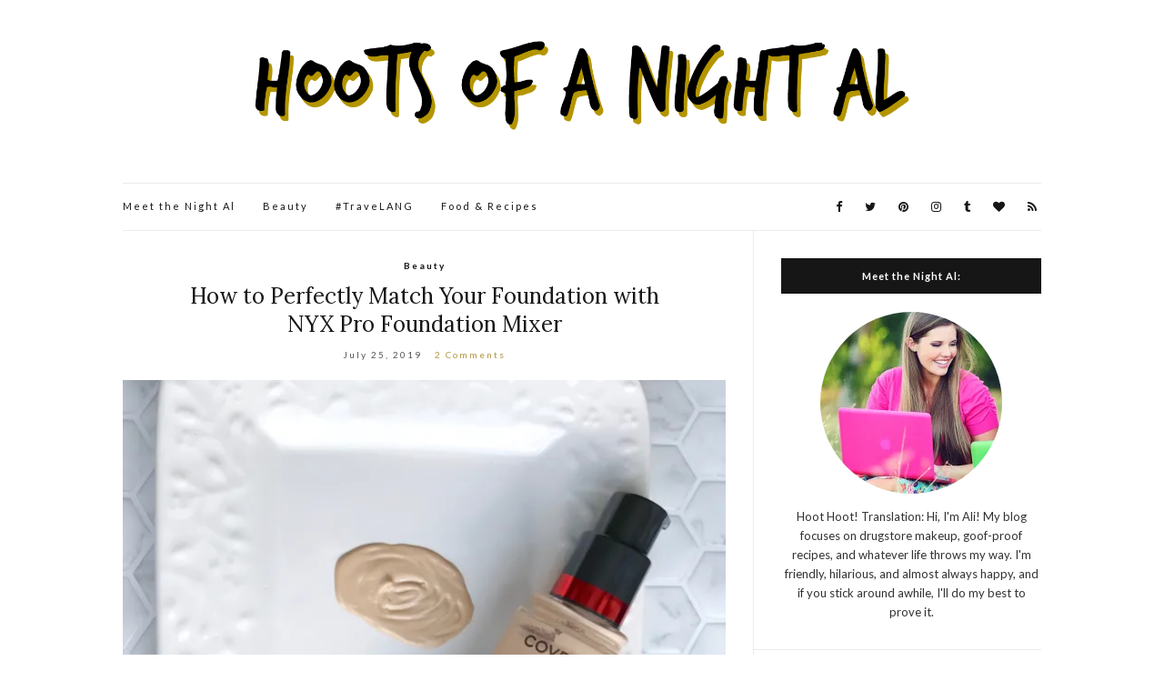

--- FILE ---
content_type: text/html; charset=UTF-8
request_url: https://hootsofanightal.com/tag/covergirl-outlast-stay-fabulous-3-in-1-foundation/
body_size: 17626
content:
<!doctype html>
<html lang="en-US">
<head>
	<meta charset="UTF-8">
	<meta name="viewport" content="width=device-width, initial-scale=1">
	<link rel="profile" href="https://gmpg.org/xfn/11">
	<link rel="pingback" href="https://hootsofanightal.com/xmlrpc.php">

	<title>covergirl outlast stay fabulous 3-in-1 foundation &#8211; Hoots of a Night Al</title>
<meta name='robots' content='max-image-preview:large' />
<link rel='dns-prefetch' href='//secure.gravatar.com' />
<link rel='dns-prefetch' href='//stats.wp.com' />
<link rel='dns-prefetch' href='//v0.wordpress.com' />
<link rel='dns-prefetch' href='//i0.wp.com' />
<link rel="alternate" type="application/rss+xml" title="Hoots of a Night Al &raquo; Feed" href="https://hootsofanightal.com/feed/" />
<link rel="alternate" type="application/rss+xml" title="Hoots of a Night Al &raquo; Comments Feed" href="https://hootsofanightal.com/comments/feed/" />
<link rel="alternate" type="application/rss+xml" title="Hoots of a Night Al &raquo; covergirl outlast stay fabulous 3-in-1 foundation Tag Feed" href="https://hootsofanightal.com/tag/covergirl-outlast-stay-fabulous-3-in-1-foundation/feed/" />
		<!-- This site uses the Google Analytics by ExactMetrics plugin v7.0.1 - Using Analytics tracking - https://www.exactmetrics.com/ -->
							<script src="//www.googletagmanager.com/gtag/js?id=UA-52639751-1"  type="text/javascript" data-cfasync="false" async></script>
			<script type="text/javascript" data-cfasync="false">
				var em_version = '7.0.1';
				var em_track_user = true;
				var em_no_track_reason = '';
				
								var disableStrs = [
															'ga-disable-UA-52639751-1',
									];

				/* Function to detect opted out users */
				function __gtagTrackerIsOptedOut() {
					for ( var index = 0; index < disableStrs.length; index++ ) {
						if ( document.cookie.indexOf( disableStrs[ index ] + '=true' ) > -1 ) {
							return true;
						}
					}

					return false;
				}

				/* Disable tracking if the opt-out cookie exists. */
				if ( __gtagTrackerIsOptedOut() ) {
					for ( var index = 0; index < disableStrs.length; index++ ) {
						window[ disableStrs[ index ] ] = true;
					}
				}

				/* Opt-out function */
				function __gtagTrackerOptout() {
					for ( var index = 0; index < disableStrs.length; index++ ) {
						document.cookie = disableStrs[ index ] + '=true; expires=Thu, 31 Dec 2099 23:59:59 UTC; path=/';
						window[ disableStrs[ index ] ] = true;
					}
				}

				if ( 'undefined' === typeof gaOptout ) {
					function gaOptout() {
						__gtagTrackerOptout();
					}
				}
								window.dataLayer = window.dataLayer || [];

				window.ExactMetricsDualTracker = {
					helpers: {},
					trackers: {},
				};
				if ( em_track_user ) {
					function __gtagDataLayer() {
						dataLayer.push( arguments );
					}

					function __gtagTracker( type, name, parameters ) {
						if ( type === 'event' ) {
							
															parameters.send_to = exactmetrics_frontend.ua;
								__gtagDataLayer.apply( null, arguments );
													} else {
							__gtagDataLayer.apply( null, arguments );
						}
					}
					__gtagTracker( 'js', new Date() );
					__gtagTracker( 'set', {
						'developer_id.dNDMyYj' : true,
											} );
															__gtagTracker( 'config', 'UA-52639751-1', {"forceSSL":"true"} );
										window.gtag = __gtagTracker;										(
						function () {
							/* https://developers.google.com/analytics/devguides/collection/analyticsjs/ */
							/* ga and __gaTracker compatibility shim. */
							var noopfn = function () {
								return null;
							};
							var newtracker = function () {
								return new Tracker();
							};
							var Tracker = function () {
								return null;
							};
							var p = Tracker.prototype;
							p.get = noopfn;
							p.set = noopfn;
							p.send = function (){
								var args = Array.prototype.slice.call(arguments);
								args.unshift( 'send' );
								__gaTracker.apply(null, args);
							};
							var __gaTracker = function () {
								var len = arguments.length;
								if ( len === 0 ) {
									return;
								}
								var f = arguments[len - 1];
								if ( typeof f !== 'object' || f === null || typeof f.hitCallback !== 'function' ) {
									if ( 'send' === arguments[0] ) {
										var hitConverted, hitObject = false, action;
										if ( 'event' === arguments[1] ) {
											if ( 'undefined' !== typeof arguments[3] ) {
												hitObject = {
													'eventAction': arguments[3],
													'eventCategory': arguments[2],
													'eventLabel': arguments[4],
													'value': arguments[5] ? arguments[5] : 1,
												}
											}
										}
										if ( 'pageview' === arguments[1] ) {
											if ( 'undefined' !== typeof arguments[2] ) {
												hitObject = {
													'eventAction': 'page_view',
													'page_path' : arguments[2],
												}
											}
										}
										if ( typeof arguments[2] === 'object' ) {
											hitObject = arguments[2];
										}
										if ( typeof arguments[5] === 'object' ) {
											Object.assign( hitObject, arguments[5] );
										}
										if ( 'undefined' !== typeof arguments[1].hitType ) {
											hitObject = arguments[1];
											if ( 'pageview' === hitObject.hitType ) {
												hitObject.eventAction = 'page_view';
											}
										}
										if ( hitObject ) {
											action = 'timing' === arguments[1].hitType ? 'timing_complete' : hitObject.eventAction;
											hitConverted = mapArgs( hitObject );
											__gtagTracker( 'event', action, hitConverted );
										}
									}
									return;
								}

								function mapArgs( args ) {
									var arg, hit = {};
									var gaMap = {
										'eventCategory': 'event_category',
										'eventAction': 'event_action',
										'eventLabel': 'event_label',
										'eventValue': 'event_value',
										'nonInteraction': 'non_interaction',
										'timingCategory': 'event_category',
										'timingVar': 'name',
										'timingValue': 'value',
										'timingLabel': 'event_label',
										'page' : 'page_path',
										'location' : 'page_location',
										'title' : 'page_title',
									};
									for ( arg in args ) {
																				if ( ! ( ! args.hasOwnProperty(arg) || ! gaMap.hasOwnProperty(arg) ) ) {
											hit[gaMap[arg]] = args[arg];
										} else {
											hit[arg] = args[arg];
										}
									}
									return hit;
								}

								try {
									f.hitCallback();
								} catch ( ex ) {
								}
							};
							__gaTracker.create = newtracker;
							__gaTracker.getByName = newtracker;
							__gaTracker.getAll = function () {
								return [];
							};
							__gaTracker.remove = noopfn;
							__gaTracker.loaded = true;
							window['__gaTracker'] = __gaTracker;
						}
					)();
									} else {
										console.log( "" );
					( function () {
							function __gtagTracker() {
								return null;
							}
							window['__gtagTracker'] = __gtagTracker;
							window['gtag'] = __gtagTracker;
					} )();
									}
			</script>
				<!-- / Google Analytics by ExactMetrics -->
		<script type="text/javascript">
/* <![CDATA[ */
window._wpemojiSettings = {"baseUrl":"https:\/\/s.w.org\/images\/core\/emoji\/14.0.0\/72x72\/","ext":".png","svgUrl":"https:\/\/s.w.org\/images\/core\/emoji\/14.0.0\/svg\/","svgExt":".svg","source":{"concatemoji":"https:\/\/hootsofanightal.com\/wp-includes\/js\/wp-emoji-release.min.js?ver=dec850912c728535734271ad98c32a34"}};
/*! This file is auto-generated */
!function(i,n){var o,s,e;function c(e){try{var t={supportTests:e,timestamp:(new Date).valueOf()};sessionStorage.setItem(o,JSON.stringify(t))}catch(e){}}function p(e,t,n){e.clearRect(0,0,e.canvas.width,e.canvas.height),e.fillText(t,0,0);var t=new Uint32Array(e.getImageData(0,0,e.canvas.width,e.canvas.height).data),r=(e.clearRect(0,0,e.canvas.width,e.canvas.height),e.fillText(n,0,0),new Uint32Array(e.getImageData(0,0,e.canvas.width,e.canvas.height).data));return t.every(function(e,t){return e===r[t]})}function u(e,t,n){switch(t){case"flag":return n(e,"\ud83c\udff3\ufe0f\u200d\u26a7\ufe0f","\ud83c\udff3\ufe0f\u200b\u26a7\ufe0f")?!1:!n(e,"\ud83c\uddfa\ud83c\uddf3","\ud83c\uddfa\u200b\ud83c\uddf3")&&!n(e,"\ud83c\udff4\udb40\udc67\udb40\udc62\udb40\udc65\udb40\udc6e\udb40\udc67\udb40\udc7f","\ud83c\udff4\u200b\udb40\udc67\u200b\udb40\udc62\u200b\udb40\udc65\u200b\udb40\udc6e\u200b\udb40\udc67\u200b\udb40\udc7f");case"emoji":return!n(e,"\ud83e\udef1\ud83c\udffb\u200d\ud83e\udef2\ud83c\udfff","\ud83e\udef1\ud83c\udffb\u200b\ud83e\udef2\ud83c\udfff")}return!1}function f(e,t,n){var r="undefined"!=typeof WorkerGlobalScope&&self instanceof WorkerGlobalScope?new OffscreenCanvas(300,150):i.createElement("canvas"),a=r.getContext("2d",{willReadFrequently:!0}),o=(a.textBaseline="top",a.font="600 32px Arial",{});return e.forEach(function(e){o[e]=t(a,e,n)}),o}function t(e){var t=i.createElement("script");t.src=e,t.defer=!0,i.head.appendChild(t)}"undefined"!=typeof Promise&&(o="wpEmojiSettingsSupports",s=["flag","emoji"],n.supports={everything:!0,everythingExceptFlag:!0},e=new Promise(function(e){i.addEventListener("DOMContentLoaded",e,{once:!0})}),new Promise(function(t){var n=function(){try{var e=JSON.parse(sessionStorage.getItem(o));if("object"==typeof e&&"number"==typeof e.timestamp&&(new Date).valueOf()<e.timestamp+604800&&"object"==typeof e.supportTests)return e.supportTests}catch(e){}return null}();if(!n){if("undefined"!=typeof Worker&&"undefined"!=typeof OffscreenCanvas&&"undefined"!=typeof URL&&URL.createObjectURL&&"undefined"!=typeof Blob)try{var e="postMessage("+f.toString()+"("+[JSON.stringify(s),u.toString(),p.toString()].join(",")+"));",r=new Blob([e],{type:"text/javascript"}),a=new Worker(URL.createObjectURL(r),{name:"wpTestEmojiSupports"});return void(a.onmessage=function(e){c(n=e.data),a.terminate(),t(n)})}catch(e){}c(n=f(s,u,p))}t(n)}).then(function(e){for(var t in e)n.supports[t]=e[t],n.supports.everything=n.supports.everything&&n.supports[t],"flag"!==t&&(n.supports.everythingExceptFlag=n.supports.everythingExceptFlag&&n.supports[t]);n.supports.everythingExceptFlag=n.supports.everythingExceptFlag&&!n.supports.flag,n.DOMReady=!1,n.readyCallback=function(){n.DOMReady=!0}}).then(function(){return e}).then(function(){var e;n.supports.everything||(n.readyCallback(),(e=n.source||{}).concatemoji?t(e.concatemoji):e.wpemoji&&e.twemoji&&(t(e.twemoji),t(e.wpemoji)))}))}((window,document),window._wpemojiSettings);
/* ]]> */
</script>
<link rel='stylesheet' id='sbi_styles-css' href='https://hootsofanightal.com/wp-content/plugins/instagram-feed/css/sbi-styles.min.css?ver=6.2.6' type='text/css' media='all' />
<style id='wp-emoji-styles-inline-css' type='text/css'>

	img.wp-smiley, img.emoji {
		display: inline !important;
		border: none !important;
		box-shadow: none !important;
		height: 1em !important;
		width: 1em !important;
		margin: 0 0.07em !important;
		vertical-align: -0.1em !important;
		background: none !important;
		padding: 0 !important;
	}
</style>
<link rel='stylesheet' id='wp-block-library-css' href='https://hootsofanightal.com/wp-includes/css/dist/block-library/style.min.css?ver=dec850912c728535734271ad98c32a34' type='text/css' media='all' />
<style id='wp-block-library-inline-css' type='text/css'>
.has-text-align-justify{text-align:justify;}
</style>
<link rel='stylesheet' id='mediaelement-css' href='https://hootsofanightal.com/wp-includes/js/mediaelement/mediaelementplayer-legacy.min.css?ver=4.2.17' type='text/css' media='all' />
<link rel='stylesheet' id='wp-mediaelement-css' href='https://hootsofanightal.com/wp-includes/js/mediaelement/wp-mediaelement.min.css?ver=dec850912c728535734271ad98c32a34' type='text/css' media='all' />
<style id='classic-theme-styles-inline-css' type='text/css'>
/*! This file is auto-generated */
.wp-block-button__link{color:#fff;background-color:#32373c;border-radius:9999px;box-shadow:none;text-decoration:none;padding:calc(.667em + 2px) calc(1.333em + 2px);font-size:1.125em}.wp-block-file__button{background:#32373c;color:#fff;text-decoration:none}
</style>
<style id='global-styles-inline-css' type='text/css'>
body{--wp--preset--color--black: #000000;--wp--preset--color--cyan-bluish-gray: #abb8c3;--wp--preset--color--white: #ffffff;--wp--preset--color--pale-pink: #f78da7;--wp--preset--color--vivid-red: #cf2e2e;--wp--preset--color--luminous-vivid-orange: #ff6900;--wp--preset--color--luminous-vivid-amber: #fcb900;--wp--preset--color--light-green-cyan: #7bdcb5;--wp--preset--color--vivid-green-cyan: #00d084;--wp--preset--color--pale-cyan-blue: #8ed1fc;--wp--preset--color--vivid-cyan-blue: #0693e3;--wp--preset--color--vivid-purple: #9b51e0;--wp--preset--gradient--vivid-cyan-blue-to-vivid-purple: linear-gradient(135deg,rgba(6,147,227,1) 0%,rgb(155,81,224) 100%);--wp--preset--gradient--light-green-cyan-to-vivid-green-cyan: linear-gradient(135deg,rgb(122,220,180) 0%,rgb(0,208,130) 100%);--wp--preset--gradient--luminous-vivid-amber-to-luminous-vivid-orange: linear-gradient(135deg,rgba(252,185,0,1) 0%,rgba(255,105,0,1) 100%);--wp--preset--gradient--luminous-vivid-orange-to-vivid-red: linear-gradient(135deg,rgba(255,105,0,1) 0%,rgb(207,46,46) 100%);--wp--preset--gradient--very-light-gray-to-cyan-bluish-gray: linear-gradient(135deg,rgb(238,238,238) 0%,rgb(169,184,195) 100%);--wp--preset--gradient--cool-to-warm-spectrum: linear-gradient(135deg,rgb(74,234,220) 0%,rgb(151,120,209) 20%,rgb(207,42,186) 40%,rgb(238,44,130) 60%,rgb(251,105,98) 80%,rgb(254,248,76) 100%);--wp--preset--gradient--blush-light-purple: linear-gradient(135deg,rgb(255,206,236) 0%,rgb(152,150,240) 100%);--wp--preset--gradient--blush-bordeaux: linear-gradient(135deg,rgb(254,205,165) 0%,rgb(254,45,45) 50%,rgb(107,0,62) 100%);--wp--preset--gradient--luminous-dusk: linear-gradient(135deg,rgb(255,203,112) 0%,rgb(199,81,192) 50%,rgb(65,88,208) 100%);--wp--preset--gradient--pale-ocean: linear-gradient(135deg,rgb(255,245,203) 0%,rgb(182,227,212) 50%,rgb(51,167,181) 100%);--wp--preset--gradient--electric-grass: linear-gradient(135deg,rgb(202,248,128) 0%,rgb(113,206,126) 100%);--wp--preset--gradient--midnight: linear-gradient(135deg,rgb(2,3,129) 0%,rgb(40,116,252) 100%);--wp--preset--font-size--small: 13px;--wp--preset--font-size--medium: 20px;--wp--preset--font-size--large: 36px;--wp--preset--font-size--x-large: 42px;--wp--preset--spacing--20: 0.44rem;--wp--preset--spacing--30: 0.67rem;--wp--preset--spacing--40: 1rem;--wp--preset--spacing--50: 1.5rem;--wp--preset--spacing--60: 2.25rem;--wp--preset--spacing--70: 3.38rem;--wp--preset--spacing--80: 5.06rem;--wp--preset--shadow--natural: 6px 6px 9px rgba(0, 0, 0, 0.2);--wp--preset--shadow--deep: 12px 12px 50px rgba(0, 0, 0, 0.4);--wp--preset--shadow--sharp: 6px 6px 0px rgba(0, 0, 0, 0.2);--wp--preset--shadow--outlined: 6px 6px 0px -3px rgba(255, 255, 255, 1), 6px 6px rgba(0, 0, 0, 1);--wp--preset--shadow--crisp: 6px 6px 0px rgba(0, 0, 0, 1);}:where(.is-layout-flex){gap: 0.5em;}:where(.is-layout-grid){gap: 0.5em;}body .is-layout-flow > .alignleft{float: left;margin-inline-start: 0;margin-inline-end: 2em;}body .is-layout-flow > .alignright{float: right;margin-inline-start: 2em;margin-inline-end: 0;}body .is-layout-flow > .aligncenter{margin-left: auto !important;margin-right: auto !important;}body .is-layout-constrained > .alignleft{float: left;margin-inline-start: 0;margin-inline-end: 2em;}body .is-layout-constrained > .alignright{float: right;margin-inline-start: 2em;margin-inline-end: 0;}body .is-layout-constrained > .aligncenter{margin-left: auto !important;margin-right: auto !important;}body .is-layout-constrained > :where(:not(.alignleft):not(.alignright):not(.alignfull)){max-width: var(--wp--style--global--content-size);margin-left: auto !important;margin-right: auto !important;}body .is-layout-constrained > .alignwide{max-width: var(--wp--style--global--wide-size);}body .is-layout-flex{display: flex;}body .is-layout-flex{flex-wrap: wrap;align-items: center;}body .is-layout-flex > *{margin: 0;}body .is-layout-grid{display: grid;}body .is-layout-grid > *{margin: 0;}:where(.wp-block-columns.is-layout-flex){gap: 2em;}:where(.wp-block-columns.is-layout-grid){gap: 2em;}:where(.wp-block-post-template.is-layout-flex){gap: 1.25em;}:where(.wp-block-post-template.is-layout-grid){gap: 1.25em;}.has-black-color{color: var(--wp--preset--color--black) !important;}.has-cyan-bluish-gray-color{color: var(--wp--preset--color--cyan-bluish-gray) !important;}.has-white-color{color: var(--wp--preset--color--white) !important;}.has-pale-pink-color{color: var(--wp--preset--color--pale-pink) !important;}.has-vivid-red-color{color: var(--wp--preset--color--vivid-red) !important;}.has-luminous-vivid-orange-color{color: var(--wp--preset--color--luminous-vivid-orange) !important;}.has-luminous-vivid-amber-color{color: var(--wp--preset--color--luminous-vivid-amber) !important;}.has-light-green-cyan-color{color: var(--wp--preset--color--light-green-cyan) !important;}.has-vivid-green-cyan-color{color: var(--wp--preset--color--vivid-green-cyan) !important;}.has-pale-cyan-blue-color{color: var(--wp--preset--color--pale-cyan-blue) !important;}.has-vivid-cyan-blue-color{color: var(--wp--preset--color--vivid-cyan-blue) !important;}.has-vivid-purple-color{color: var(--wp--preset--color--vivid-purple) !important;}.has-black-background-color{background-color: var(--wp--preset--color--black) !important;}.has-cyan-bluish-gray-background-color{background-color: var(--wp--preset--color--cyan-bluish-gray) !important;}.has-white-background-color{background-color: var(--wp--preset--color--white) !important;}.has-pale-pink-background-color{background-color: var(--wp--preset--color--pale-pink) !important;}.has-vivid-red-background-color{background-color: var(--wp--preset--color--vivid-red) !important;}.has-luminous-vivid-orange-background-color{background-color: var(--wp--preset--color--luminous-vivid-orange) !important;}.has-luminous-vivid-amber-background-color{background-color: var(--wp--preset--color--luminous-vivid-amber) !important;}.has-light-green-cyan-background-color{background-color: var(--wp--preset--color--light-green-cyan) !important;}.has-vivid-green-cyan-background-color{background-color: var(--wp--preset--color--vivid-green-cyan) !important;}.has-pale-cyan-blue-background-color{background-color: var(--wp--preset--color--pale-cyan-blue) !important;}.has-vivid-cyan-blue-background-color{background-color: var(--wp--preset--color--vivid-cyan-blue) !important;}.has-vivid-purple-background-color{background-color: var(--wp--preset--color--vivid-purple) !important;}.has-black-border-color{border-color: var(--wp--preset--color--black) !important;}.has-cyan-bluish-gray-border-color{border-color: var(--wp--preset--color--cyan-bluish-gray) !important;}.has-white-border-color{border-color: var(--wp--preset--color--white) !important;}.has-pale-pink-border-color{border-color: var(--wp--preset--color--pale-pink) !important;}.has-vivid-red-border-color{border-color: var(--wp--preset--color--vivid-red) !important;}.has-luminous-vivid-orange-border-color{border-color: var(--wp--preset--color--luminous-vivid-orange) !important;}.has-luminous-vivid-amber-border-color{border-color: var(--wp--preset--color--luminous-vivid-amber) !important;}.has-light-green-cyan-border-color{border-color: var(--wp--preset--color--light-green-cyan) !important;}.has-vivid-green-cyan-border-color{border-color: var(--wp--preset--color--vivid-green-cyan) !important;}.has-pale-cyan-blue-border-color{border-color: var(--wp--preset--color--pale-cyan-blue) !important;}.has-vivid-cyan-blue-border-color{border-color: var(--wp--preset--color--vivid-cyan-blue) !important;}.has-vivid-purple-border-color{border-color: var(--wp--preset--color--vivid-purple) !important;}.has-vivid-cyan-blue-to-vivid-purple-gradient-background{background: var(--wp--preset--gradient--vivid-cyan-blue-to-vivid-purple) !important;}.has-light-green-cyan-to-vivid-green-cyan-gradient-background{background: var(--wp--preset--gradient--light-green-cyan-to-vivid-green-cyan) !important;}.has-luminous-vivid-amber-to-luminous-vivid-orange-gradient-background{background: var(--wp--preset--gradient--luminous-vivid-amber-to-luminous-vivid-orange) !important;}.has-luminous-vivid-orange-to-vivid-red-gradient-background{background: var(--wp--preset--gradient--luminous-vivid-orange-to-vivid-red) !important;}.has-very-light-gray-to-cyan-bluish-gray-gradient-background{background: var(--wp--preset--gradient--very-light-gray-to-cyan-bluish-gray) !important;}.has-cool-to-warm-spectrum-gradient-background{background: var(--wp--preset--gradient--cool-to-warm-spectrum) !important;}.has-blush-light-purple-gradient-background{background: var(--wp--preset--gradient--blush-light-purple) !important;}.has-blush-bordeaux-gradient-background{background: var(--wp--preset--gradient--blush-bordeaux) !important;}.has-luminous-dusk-gradient-background{background: var(--wp--preset--gradient--luminous-dusk) !important;}.has-pale-ocean-gradient-background{background: var(--wp--preset--gradient--pale-ocean) !important;}.has-electric-grass-gradient-background{background: var(--wp--preset--gradient--electric-grass) !important;}.has-midnight-gradient-background{background: var(--wp--preset--gradient--midnight) !important;}.has-small-font-size{font-size: var(--wp--preset--font-size--small) !important;}.has-medium-font-size{font-size: var(--wp--preset--font-size--medium) !important;}.has-large-font-size{font-size: var(--wp--preset--font-size--large) !important;}.has-x-large-font-size{font-size: var(--wp--preset--font-size--x-large) !important;}
.wp-block-navigation a:where(:not(.wp-element-button)){color: inherit;}
:where(.wp-block-post-template.is-layout-flex){gap: 1.25em;}:where(.wp-block-post-template.is-layout-grid){gap: 1.25em;}
:where(.wp-block-columns.is-layout-flex){gap: 2em;}:where(.wp-block-columns.is-layout-grid){gap: 2em;}
.wp-block-pullquote{font-size: 1.5em;line-height: 1.6;}
</style>
<link rel='stylesheet' id='olsen-light-google-font-css' href='//fonts.googleapis.com/css?family=Lora%3A400%2C700%2C400italic%2C700italic%7CLato%3A400%2C400italic%2C700%2C700italic&#038;ver=dec850912c728535734271ad98c32a34' type='text/css' media='all' />
<link rel='stylesheet' id='olsen-light-base-css' href='https://hootsofanightal.com/wp-content/themes/olsen-light/css/base.css?ver=1.3.2' type='text/css' media='all' />
<link rel='stylesheet' id='olsen-light-common-css' href='https://hootsofanightal.com/wp-content/themes/olsen-light/common/css/global.css?ver=1.3.2' type='text/css' media='all' />
<link rel='stylesheet' id='font-awesome-css' href='https://hootsofanightal.com/wp-content/themes/olsen-light/css/font-awesome.css?ver=4.7.0' type='text/css' media='all' />
<link rel='stylesheet' id='olsen-light-magnific-css' href='https://hootsofanightal.com/wp-content/themes/olsen-light/css/magnific.css?ver=1.0.0' type='text/css' media='all' />
<link rel='stylesheet' id='olsen-light-slick-css' href='https://hootsofanightal.com/wp-content/themes/olsen-light/css/slick.css?ver=1.5.7' type='text/css' media='all' />
<link rel='stylesheet' id='olsen-light-mmenu-css' href='https://hootsofanightal.com/wp-content/themes/olsen-light/css/mmenu.css?ver=5.2.0' type='text/css' media='all' />
<link rel='stylesheet' id='olsen-light-style-css' href='https://hootsofanightal.com/wp-content/themes/olsen-light/style.css?ver=1.3.2' type='text/css' media='all' />
<link rel='stylesheet' id='jetpack_css-css' href='https://hootsofanightal.com/wp-content/plugins/jetpack/css/jetpack.css?ver=12.9.1' type='text/css' media='all' />
<script type="text/javascript" id="exactmetrics-frontend-script-js-extra">
/* <![CDATA[ */
var exactmetrics_frontend = {"js_events_tracking":"true","download_extensions":"zip,mp3,mpeg,pdf,docx,pptx,xlsx,rar","inbound_paths":"[{\"path\":\"\\\/go\\\/\",\"label\":\"affiliate\"},{\"path\":\"\\\/recommend\\\/\",\"label\":\"affiliate\"}]","home_url":"https:\/\/hootsofanightal.com","hash_tracking":"false","ua":"UA-52639751-1","v4_id":""};
/* ]]> */
</script>
<script type="text/javascript" src="https://hootsofanightal.com/wp-content/plugins/google-analytics-dashboard-for-wp/assets/js/frontend-gtag.min.js?ver=7.0.1" id="exactmetrics-frontend-script-js"></script>
<script type="text/javascript" src="https://hootsofanightal.com/wp-includes/js/jquery/jquery.min.js?ver=3.7.1" id="jquery-core-js"></script>
<script type="text/javascript" src="https://hootsofanightal.com/wp-includes/js/jquery/jquery-migrate.min.js?ver=3.4.1" id="jquery-migrate-js"></script>
<link rel="https://api.w.org/" href="https://hootsofanightal.com/wp-json/" /><link rel="alternate" type="application/json" href="https://hootsofanightal.com/wp-json/wp/v2/tags/250" /><link rel="EditURI" type="application/rsd+xml" title="RSD" href="https://hootsofanightal.com/xmlrpc.php?rsd" />

	<style>img#wpstats{display:none}</style>
		<style type="text/css"></style>
<!-- Jetpack Open Graph Tags -->
<meta property="og:type" content="website" />
<meta property="og:title" content="covergirl outlast stay fabulous 3-in-1 foundation &#8211; Hoots of a Night Al" />
<meta property="og:url" content="https://hootsofanightal.com/tag/covergirl-outlast-stay-fabulous-3-in-1-foundation/" />
<meta property="og:site_name" content="Hoots of a Night Al" />
<meta property="og:image" content="https://i0.wp.com/hootsofanightal.com/wp-content/uploads/2016/06/cropped-retro-Site-Icon.jpg?fit=512%2C512&#038;ssl=1" />
<meta property="og:image:width" content="512" />
<meta property="og:image:height" content="512" />
<meta property="og:image:alt" content="" />
<meta property="og:locale" content="en_US" />
<meta name="twitter:creator" content="@hootsofanightal" />

<!-- End Jetpack Open Graph Tags -->
<link rel="icon" href="https://i0.wp.com/hootsofanightal.com/wp-content/uploads/2016/06/cropped-retro-Site-Icon.jpg?fit=32%2C32&#038;ssl=1" sizes="32x32" />
<link rel="icon" href="https://i0.wp.com/hootsofanightal.com/wp-content/uploads/2016/06/cropped-retro-Site-Icon.jpg?fit=192%2C192&#038;ssl=1" sizes="192x192" />
<link rel="apple-touch-icon" href="https://i0.wp.com/hootsofanightal.com/wp-content/uploads/2016/06/cropped-retro-Site-Icon.jpg?fit=180%2C180&#038;ssl=1" />
<meta name="msapplication-TileImage" content="https://i0.wp.com/hootsofanightal.com/wp-content/uploads/2016/06/cropped-retro-Site-Icon.jpg?fit=270%2C270&#038;ssl=1" />
</head>
<body class="archive tag tag-covergirl-outlast-stay-fabulous-3-in-1-foundation tag-250" itemscope="itemscope" itemtype="http://schema.org/WebPage">


<div id="page">

	
	<div class="container">
		<div class="row">
			<div class="col-md-12">

				<header id="masthead" class="site-header group" role="banner" itemscope="itemscope" itemtype="http://schema.org/Organization">

					<div class="site-logo">
						<div itemprop="name">
							<a itemprop="url" href="https://hootsofanightal.com">
																	<img itemprop="logo"
									     src="https://hootsofanightal.com/wp-content/uploads/2016/06/retro-title.png"
									     alt="Hoots of a Night Al"/>
															</a>
						</div>

											</div><!-- /site-logo -->

					<div class="site-bar group">
						<nav class="nav" role="navigation" itemscope="itemscope" itemtype="http://schema.org/SiteNavigationElement">
							<ul id="menu-menu-1" class="navigation"><li id="menu-item-925" class="menu-item menu-item-type-post_type menu-item-object-page menu-item-925"><a href="https://hootsofanightal.com/about/">Meet the Night Al</a></li>
<li id="menu-item-4073" class="menu-item menu-item-type-taxonomy menu-item-object-category menu-item-4073"><a href="https://hootsofanightal.com/category/beauty/">Beauty</a></li>
<li id="menu-item-4074" class="menu-item menu-item-type-custom menu-item-object-custom menu-item-4074"><a href="https://hootsofanightal.com/category/travel/">#TraveLANG</a></li>
<li id="menu-item-4075" class="menu-item menu-item-type-custom menu-item-object-custom menu-item-4075"><a href="https://hootsofanightal.com/category/recipe/">Food &#038; Recipes</a></li>
</ul>
							<a class="mobile-nav-trigger" href="#mobilemenu"><i class="fa fa-navicon"></i> Menu</a>
						</nav>
												<div id="mobilemenu"></div>

						
							<div class="site-tools ">
								
										<ul class="socials">
			<li><a href="https://www.facebook.com/hootsofanightal" target="_blank"><i class="fa fa-facebook"></i></a></li><li><a href="https://twitter.com/hootsofanightal" target="_blank"><i class="fa fa-twitter"></i></a></li><li><a href="https://www.pinterest.com/hootsofanightal/" target="_blank"><i class="fa fa-pinterest"></i></a></li><li><a href="https://www.instagram.com/hootsofanightal/" target="_blank"><i class="fa fa-instagram"></i></a></li><li><a href="https://hootsofanightal.tumblr.com/" target="_blank"><i class="fa fa-tumblr"></i></a></li><li><a href="https://www.bloglovin.com/people/hootsofanightal-5575015" target="_blank"><i class="fa fa-heart"></i></a></li>							<li><a href="https://hootsofanightal.com/feed/" target="_blank"><i class="fa fa-rss"></i></a></li>
					</ul>
		
							</div><!-- /site-tools -->
					</div><!-- /site-bar -->

				</header>

				
				<div id="site-content">


<div class="row">
	<div class="col-md-8">
		<main id="content" class="entries-classic" role="main" itemprop="mainContentOfPage" itemscope="itemscope" itemtype="http://schema.org/Blog">

			<div class="row">
				<div class="col-md-12">

					
					
													

		<article id="entry-4864" class="entry  post-4864 post type-post status-publish format-standard has-post-thumbnail hentry category-beauty tag-best-foundation-for-fair-skin tag-covergirl-foundation tag-covergirl-outlast-stay-fabulous tag-covergirl-outlast-stay-fabulous-3-in-1-foundation tag-custom-foundation-shade tag-diy-beauty tag-diy-foundation-matching tag-fall-makeup tag-fall-makeup-routine tag-foundation-for-fair-skin tag-foundation-matching-diy tag-how-to-make-custom-foundation tag-how-to-match-foundation-perfectly tag-how-to-match-your-foundation tag-it-cosmetics-bye-bye-foundation tag-nyx-pro-foundation-mixer tag-perfect-foundation-match tag-summer-makeup" itemscope="itemscope" itemtype="http://schema.org/BlogPosting" itemprop="blogPost">
							<div class="entry-meta entry-meta-top">
					<p class="entry-categories">
						<a href="https://hootsofanightal.com/category/beauty/" rel="category tag">Beauty</a>					</p>
				</div>
			
			<h2 class="entry-title" itemprop="headline">
				<a href="https://hootsofanightal.com/2019/07/25/diy-foundation-matching/">How to Perfectly Match Your Foundation with NYX Pro Foundation Mixer</a>
			</h2>

							<div class="entry-meta entry-meta-bottom">
					<time class="entry-date" itemprop="datePublished" datetime="2019-07-25T01:20:43-05:00">July 25, 2019</time>
					<a href="https://hootsofanightal.com/2019/07/25/diy-foundation-matching/#comments" class="entry-comments-no">2 Comments</a>
				</div>
			
							<div class="entry-featured">
					<a href="https://hootsofanightal.com/2019/07/25/diy-foundation-matching/">
						<img width="665" height="435" src="https://i0.wp.com/hootsofanightal.com/wp-content/uploads/2019/07/5-How-to-mix-custom-foundation.jpeg?resize=665%2C435&amp;ssl=1" class="attachment-post-thumbnail size-post-thumbnail wp-post-image" alt="" itemprop="image" decoding="async" fetchpriority="high" />					</a>
				</div>
			
			<div class="entry-content" itemprop="text">
				
<p>Do you ever fall in love with a foundation&#8217;s coverage, but the shade range isn&#8217;t perfect for your skin tone? I&#8217;ve found a solution for you: <a href="https://www.amazon.com/gp/product/B01J7DM4LS/ref=as_li_qf_asin_il_tl?ie=UTF8&amp;tag=hoofanial-20&amp;creative=9325&amp;linkCode=as2&amp;creativeASIN=B01J7DM4LS&amp;linkId=9d6716cf14f1f9ccc65b8472e79f1e74">NYX Pro Foundation Mixer</a>!</p>



<figure class="wp-block-image"><img decoding="async" width="665" height="665" src="https://i0.wp.com/hootsofanightal.com/wp-content/uploads/2019/07/1-NYX-Pro-Foundation-Mixer.jpeg?resize=665%2C665&#038;ssl=1" alt="NYX Pro Foundation Mixer laying next to IT Cosmetics Bye Bye Foundation Full Coverage Moisturizer " class="wp-image-4866" data-recalc-dims="1"/></figure>



<p>One of my favorite foundations is the <a href="https://www.amazon.com/gp/product/B07B2Q2JDD/ref=as_li_qf_asin_il_tl?ie=UTF8&amp;tag=hoofanial-20&amp;creative=9325&amp;linkCode=as2&amp;creativeASIN=B07B2Q2JDD&amp;linkId=60dbb84f8b97d011af511a275d6abfa2">IT Cosmetics Bye Bye Foundation</a>. The coverage is amazing, it&#8217;s perfect for my combination skin, and it has a built in SPF! The only issue I have is the color selection. The lightest shade is a smidge too light and the next shade is a smidge too dark. What&#8217;s a girl to do? Enter <a href="https://www.amazon.com/gp/product/B01J7DM4LS/ref=as_li_qf_asin_il_tl?ie=UTF8&amp;tag=hoofanial-20&amp;creative=9325&amp;linkCode=as2&amp;creativeASIN=B01J7DM4LS&amp;linkId=9d6716cf14f1f9ccc65b8472e79f1e74">NYX Pro Foundation Mixer</a>! </p>



<figure class="wp-block-image"><img decoding="async" width="665" height="681" src="https://i0.wp.com/hootsofanightal.com/wp-content/uploads/2019/07/2-NYX-Pro-Foundation-Mixer-Fair-Skin-.jpeg?resize=665%2C681&#038;ssl=1" alt="NYX Pro Foundation Mixer in white being mixed with foundation " class="wp-image-4867" data-recalc-dims="1"/></figure>



<p>Grab your foundation, foundation mixer, a <a href="https://www.amazon.com/gp/product/B01422ELJW/ref=as_li_qf_asin_il_tl?ie=UTF8&amp;tag=hoofanial-20&amp;creative=9325&amp;linkCode=as2&amp;creativeASIN=B01422ELJW&amp;linkId=fa15cfad8c2ef4d64e21d57c94b18da0">small plate</a>, and <a href="https://www.amazon.com/gp/product/B07KRW6TRX/ref=as_li_qf_asin_il_tl?ie=UTF8&amp;tag=hoofanial-20&amp;creative=9325&amp;linkCode=as2&amp;creativeASIN=B07KRW6TRX&amp;linkId=50b6d80d214ea47034c8ac1cd010b537">something to mix the foundation with</a>. You could totally do this on the back of your hand and use your finger to mix it all up, but I think that would end up wasting a bit of product. Feel free to give it a whirl, though! </p>



<figure class="wp-block-image"><img loading="lazy" decoding="async" width="665" height="665" src="https://i0.wp.com/hootsofanightal.com/wp-content/uploads/2019/07/3-How-to-Lighten-Foundation.jpeg?resize=665%2C665&#038;ssl=1" alt="NYX Pro Foundation Mixer being mixed with IT Cosmetics Bye Bye Foundation Full Coverage Moisturizer to create a lighter shade " class="wp-image-4868" data-recalc-dims="1"/></figure>



<p>As you can see I pumped a few pumps of foundation, squeezed out a few drops of NYX Pro Foundation Mixer, and mixed it together with the back of an eyeshadow brush. Is that the most sanitary tool to use? Nope, but who cares. I would suggest only adding a small amount of the foundation mixer at first. You can always add a few drops if it isn&#8217;t light enough! Don&#8217;t worry if you add too many though, just add another pump of foundation to darken things up. </p>



<figure class="wp-block-image"><img loading="lazy" decoding="async" width="665" height="665" src="https://i0.wp.com/hootsofanightal.com/wp-content/uploads/2019/07/4-Best-way-to-lighten-Foundation.jpeg?resize=665%2C665&#038;ssl=1" alt="NYX Pro Foundation Mixer partially mixed with IT Cosmetics Bye Bye Foundation Full Coverage Moisturizer " class="wp-image-4869" data-recalc-dims="1"/></figure>



<p>I find it helpful to have a foundation that matches my skin nearby for comparison to ensure I get the desired shade just right. For me that&#8217;s <a href="https://www.amazon.com/gp/product/B0094G3M6A/ref=as_li_qf_asin_il_tl?ie=UTF8&amp;tag=hoofanial-20&amp;creative=9325&amp;linkCode=as2&amp;creativeASIN=B0094G3M6A&amp;linkId=0ef49ab70004dd47b1ee9b7c46472f2a">Covergirl Outlast All Day Stay Fabulous 3-in-1 Foundation</a> in Classic Ivory. As you can see, I think I got my mix spot on&#8230;hooray!</p>



<figure class="wp-block-image"><img loading="lazy" decoding="async" width="665" height="665" src="https://i0.wp.com/hootsofanightal.com/wp-content/uploads/2019/07/5-How-to-mix-custom-foundation.jpeg?resize=665%2C665&#038;ssl=1" alt="Mixed foundation that matches Covergirl Outlast All-Day Stay Fabulous Foundation" class="wp-image-4870" data-recalc-dims="1"/></figure>



<p>I wanted to mention there appear to be <a href="https://www.amazon.com/gp/product/B01J7DM9DG/ref=as_li_qf_asin_il_tl?ie=UTF8&amp;tag=hoofanial-20&amp;creative=9325&amp;linkCode=as2&amp;creativeASIN=B01J7DM9DG&amp;linkId=21613ee00b765817921a41cb7dbc7002">NYX Pro Foundation Mixers</a> that allow you to darken foundations as well. I haven&#8217;t tried these personally, but if that&#8217;s something you need, I&#8217;d give them a try!</p>



<p>I&#8217;m happy to say, this doesn&#8217;t change the consistency or wearability of whatever foundation I&#8217;ve mixed it with so far. As we head from summer into fall, you may lose a bit of your tan, but no worries! Now you won&#8217;t waste that half-used bottle of too dark foundation waiting for the sun to come back. I hope this helps you get some use out of the products that aren&#8217;t the perfect shade for you!</p>



<figure class="wp-block-image"><img loading="lazy" decoding="async" width="200" height="165" src="https://i0.wp.com/hootsofanightal.com/wp-content/uploads/2016/06/Retro-Siggy.png?resize=200%2C165&#038;ssl=1" alt="" class="wp-image-3925" data-recalc-dims="1"/></figure>



<p><em>This post contains affiliate links, which means if you click on these links or make a purchase using these links, I may receive a small percentage of the profit at no additional cost to you. Thank you for supporting Hoots of a Night Al!</em></p>
			</div>

			<div class="entry-utils group">
				<a href="https://hootsofanightal.com/2019/07/25/diy-foundation-matching/" class="read-more">Continue Reading</a>

					<ul class="socials">
				<li><a href="https://www.facebook.com/sharer.php?u=https://hootsofanightal.com/2019/07/25/diy-foundation-matching/" target="_blank" class="social-icon"><i class="fa fa-facebook"></i></a></li>
		<li><a href="https://twitter.com/share?url=https://hootsofanightal.com/2019/07/25/diy-foundation-matching/" target="_blank" class="social-icon"><i class="fa fa-twitter"></i></a></li>
		<li><a href="https://www.linkedin.com/shareArticle?mini=true&#038;url=https%3A%2F%2Fhootsofanightal.com%2F2019%2F07%2F25%2Fdiy-foundation-matching%2F" target="_blank" class="social-icon"><i class="fa fa-linkedin"></i></a></li>
					<li><a href="https://pinterest.com/pin/create/bookmarklet/?url=https://hootsofanightal.com/2019/07/25/diy-foundation-matching/&#038;description=How%20to%20Perfectly%20Match%20Your%20Foundation%20with%20NYX%20Pro%20Foundation%20Mixer&#038;media=https://i0.wp.com/hootsofanightal.com/wp-content/uploads/2019/07/5-How-to-mix-custom-foundation.jpeg?fit=665%2C665&#038;ssl=1" target="_blank" class="social-icon"><i class="fa fa-pinterest"></i></a></li>
			</ul>
			</div>

					</article>

													

		<article id="entry-2345" class="entry  post-2345 post type-post status-publish format-standard has-post-thumbnail hentry category-beauty tag-best-cheap-foundation tag-best-drugstore-foundation tag-covergirl tag-covergirl-3-in-1-review tag-covergirl-outlast-stay-fabulous-3-in-1-foundation tag-foundation tag-foundation-review tag-makeup tag-makeup-review" itemscope="itemscope" itemtype="http://schema.org/BlogPosting" itemprop="blogPost">
							<div class="entry-meta entry-meta-top">
					<p class="entry-categories">
						<a href="https://hootsofanightal.com/category/beauty/" rel="category tag">Beauty</a>					</p>
				</div>
			
			<h2 class="entry-title" itemprop="headline">
				<a href="https://hootsofanightal.com/2015/05/26/beauty-blurbs-covergirl-outlast-stay-fabulous-3-in-1-foundation/">Beauty Blurbs: Covergirl Outlast Stay Fabulous 3-in-1 Foundation</a>
			</h2>

							<div class="entry-meta entry-meta-bottom">
					<time class="entry-date" itemprop="datePublished" datetime="2015-05-26T08:00:00-05:00">May 26, 2015</time>
					<a href="https://hootsofanightal.com/2015/05/26/beauty-blurbs-covergirl-outlast-stay-fabulous-3-in-1-foundation/#comments" class="entry-comments-no">10 Comments</a>
				</div>
			
							<div class="entry-featured">
					<a href="https://hootsofanightal.com/2015/05/26/beauty-blurbs-covergirl-outlast-stay-fabulous-3-in-1-foundation/">
						<img width="614" height="435" src="https://i0.wp.com/hootsofanightal.com/wp-content/uploads/2015/05/4.jpg?resize=614%2C435&amp;ssl=1" class="attachment-post-thumbnail size-post-thumbnail wp-post-image" alt="" itemprop="image" decoding="async" loading="lazy" />					</a>
				</div>
			
			<div class="entry-content" itemprop="text">
				<p><a href="https://i0.wp.com/192.241.202.32/wp-content/uploads/2015/05/0.jpg" data-lightbox="gal[2345]"><img loading="lazy" decoding="async" class=" wp-image-2346 size-full aligncenter" src="https://i0.wp.com/192.241.202.32/wp-content/uploads/2015/05/0.jpg?resize=327%2C430" alt="Covergirl Outlast 3-in-1" width="327" height="430" srcset="https://i0.wp.com/hootsofanightal.com/wp-content/uploads/2015/05/0.jpg?w=327&amp;ssl=1 327w, https://i0.wp.com/hootsofanightal.com/wp-content/uploads/2015/05/0.jpg?resize=228%2C300&amp;ssl=1 228w" sizes="(max-width: 327px) 100vw, 327px" data-recalc-dims="1" /></a></p>
<p>I figured it was high time for my first foundation review on Hoots of a Night Al, so I decided to start with one of my tried and true favorites. The <a href="https://www.amazon.com/gp/product/B0094G3O2C/ref=as_li_qf_sp_asin_il_tl?ie=UTF8&amp;camp=1789&amp;creative=9325&amp;creativeASIN=B0094G3O2C&amp;linkCode=as2&amp;tag=hoofanial-20&amp;linkId=S4346JVMAHBMBCGX">Covergirl Outlast Stay Fabulous 3-in-1 Foundation</a> is a great, affordable, medium coverage foundation. With 14 shades to choose from, it will fit a range of skin tones. Another perk is that it can be found at most drugstores as well as Walmart and Target for around $10 or less.</p>
<p><a href="https://i0.wp.com/192.241.202.32/wp-content/uploads/2015/05/1.jpg" data-lightbox="gal[2345]"><img loading="lazy" decoding="async" class="alignnone size-full wp-image-2347" src="https://i0.wp.com/192.241.202.32/wp-content/uploads/2015/05/1.jpg?resize=614%2C433" alt="Covergirl Outlast 3-in-1" width="614" height="433" srcset="https://i0.wp.com/hootsofanightal.com/wp-content/uploads/2015/05/1.jpg?w=614&amp;ssl=1 614w, https://i0.wp.com/hootsofanightal.com/wp-content/uploads/2015/05/1.jpg?resize=300%2C212&amp;ssl=1 300w" sizes="(max-width: 614px) 100vw, 614px" data-recalc-dims="1" /></a></p>
<p>As always, I typically apply my foundation with a <a href="https://www.amazon.com/gp/product/B004G1B6XE/ref=as_li_qf_sp_asin_il_tl?ie=UTF8&amp;camp=1789&amp;creative=9325&amp;creativeASIN=B004G1B6XE&amp;linkCode=as2&amp;tag=hoofanial-20&amp;linkId=CGXJQOIOHKVFYR2Z">MAC 187 duo fibre face brush</a>. I have had this brush for years, and it really blends my foundation evenly. However, I have also applied this foundation with my fingers, and the results are still great.</p>
<p>As you can see in the photo below, one layer of the Covergirl Outlast Stay Fabulous 3-in-1 foundation covers almost all of my redness and helps with my under eye circles. The &#8220;3-in-1&#8221; claim implies that this foundation combines primer, concealer, and foundation in one step. I am happy to say it can be layered to achieve fuller coverage for trouble spots. Of course if you have more severe skin issues, a concealer will always aid in covering up those areas.</p>
<p><a href="https://i0.wp.com/192.241.202.32/wp-content/uploads/2015/05/2.jpg" data-lightbox="gal[2345]"><img loading="lazy" decoding="async" class="alignnone size-full wp-image-2348" src="https://i0.wp.com/192.241.202.32/wp-content/uploads/2015/05/2.jpg?resize=614%2C568" alt="Covergirl Outlast 3-in-1" width="614" height="568" srcset="https://i0.wp.com/hootsofanightal.com/wp-content/uploads/2015/05/2.jpg?w=614&amp;ssl=1 614w, https://i0.wp.com/hootsofanightal.com/wp-content/uploads/2015/05/2.jpg?resize=300%2C278&amp;ssl=1 300w" sizes="(max-width: 614px) 100vw, 614px" data-recalc-dims="1" /></a></p>
<p>On my combination skin, the foundation lasts for around 10-12 hours without a primer, so I think their claims are pretty fair! With a primer, it lasts even longer, of course.</p>
<p><a href="https://hootsofanightal.files.wordpress.com/2015/05/3.jpg?resize=512%2C476" data-lightbox="gal[2345]"><img loading="lazy" decoding="async" class="alignnone size-full wp-image-2349" src="https://hootsofanightal.files.wordpress.com/2015/05/3.jpg?resize=512%2C476" alt="Covergirl Outlast 3-in-1" width="512" height="476" data-recalc-dims="1" /></a></p>
<p>Another perk of this foundation is that it has SPF 20 included, so you&#8217;re helping to protect your skin all day. This product is unscented, which is nice. It has a relatively matte finish, and you can add a <a href="https://www.amazon.com/gp/product/B004DIXYUI/ref=as_li_qf_sp_asin_il_tl?ie=UTF8&amp;camp=1789&amp;creative=9325&amp;creativeASIN=B004DIXYUI&amp;linkCode=as2&amp;tag=hoofanial-20&amp;linkId=LNDSZIBF4PXZOHKD">finishing powder</a> to help your look stay fresh all day.</p>
<p><a href="https://i0.wp.com/192.241.202.32/wp-content/uploads/2015/05/4.jpg" data-lightbox="gal[2345]"><img loading="lazy" decoding="async" class="alignnone size-full wp-image-2350" src="https://i0.wp.com/192.241.202.32/wp-content/uploads/2015/05/4.jpg?resize=614%2C570" alt="Covergirl Outlast 3-in-1" width="614" height="570" srcset="https://i0.wp.com/hootsofanightal.com/wp-content/uploads/2015/05/4.jpg?w=614&amp;ssl=1 614w, https://i0.wp.com/hootsofanightal.com/wp-content/uploads/2015/05/4.jpg?resize=300%2C279&amp;ssl=1 300w" sizes="(max-width: 614px) 100vw, 614px" data-recalc-dims="1" /></a></p>
<p><a href="https://www.amazon.com/gp/product/B0094G3O2C/ref=as_li_qf_sp_asin_il_tl?ie=UTF8&amp;camp=1789&amp;creative=9325&amp;creativeASIN=B0094G3O2C&amp;linkCode=as2&amp;tag=hoofanial-20&amp;linkId=X4RSMTVAA7I5BCHD">Covergirl&#8217;s Outlast Stay Fabulous 3-in-1 Foundation</a> is one of my go-to drugstore foundations for the price and quality. If you&#8217;re looking for a reasonably priced product for everyday wear, I would give it a try!</p>
<p><a href="https://i0.wp.com/192.241.202.32/wp-content/uploads/2014/07/dottedsiggy.jpg" data-lightbox="gal[2345]"><img loading="lazy" decoding="async" class="alignnone size-full wp-image-2125" src="https://i0.wp.com/192.241.202.32/wp-content/uploads/2014/07/dottedsiggy.jpg?resize=334%2C126" alt="DottedSiggy" width="334" height="126" srcset="https://i0.wp.com/hootsofanightal.com/wp-content/uploads/2014/07/dottedsiggy.jpg?w=334&amp;ssl=1 334w, https://i0.wp.com/hootsofanightal.com/wp-content/uploads/2014/07/dottedsiggy.jpg?resize=300%2C113&amp;ssl=1 300w" sizes="(max-width: 334px) 100vw, 334px" data-recalc-dims="1" /></a></p>
<p><a href="http://www.covergirl.com/beauty-products/face-makeup/foundation-makeup/outlast-3-in-1-foundation">Header Image Source</a></p>
			</div>

			<div class="entry-utils group">
				<a href="https://hootsofanightal.com/2015/05/26/beauty-blurbs-covergirl-outlast-stay-fabulous-3-in-1-foundation/" class="read-more">Continue Reading</a>

					<ul class="socials">
				<li><a href="https://www.facebook.com/sharer.php?u=https://hootsofanightal.com/2015/05/26/beauty-blurbs-covergirl-outlast-stay-fabulous-3-in-1-foundation/" target="_blank" class="social-icon"><i class="fa fa-facebook"></i></a></li>
		<li><a href="https://twitter.com/share?url=https://hootsofanightal.com/2015/05/26/beauty-blurbs-covergirl-outlast-stay-fabulous-3-in-1-foundation/" target="_blank" class="social-icon"><i class="fa fa-twitter"></i></a></li>
		<li><a href="https://www.linkedin.com/shareArticle?mini=true&#038;url=https%3A%2F%2Fhootsofanightal.com%2F2015%2F05%2F26%2Fbeauty-blurbs-covergirl-outlast-stay-fabulous-3-in-1-foundation%2F" target="_blank" class="social-icon"><i class="fa fa-linkedin"></i></a></li>
					<li><a href="https://pinterest.com/pin/create/bookmarklet/?url=https://hootsofanightal.com/2015/05/26/beauty-blurbs-covergirl-outlast-stay-fabulous-3-in-1-foundation/&#038;description=Beauty%20Blurbs:%20Covergirl%20Outlast%20Stay%20Fabulous%203-in-1%20Foundation&#038;media=https://i0.wp.com/hootsofanightal.com/wp-content/uploads/2015/05/4.jpg?fit=614%2C570&#038;ssl=1" target="_blank" class="social-icon"><i class="fa fa-pinterest"></i></a></li>
			</ul>
			</div>

					</article>

						
					
				</div>
			</div>

					</main>
	</div>

	<div class="col-md-4">
		<div class="sidebar sidebar-right" role="complementary" itemtype="http://schema.org/WPSideBar" itemscope="itemscope">
	<aside id="ci-about-2" class=" widget group widget_ci-about"><h3 class="widget-title">Meet the Night Al:</h3><div class="widget_about group"><p class="widget_about_avatar"><img src="https://i0.wp.com/hootsofanightal.com/wp-content/uploads/2016/04/me-no-text.jpg?resize=200%2C200&#038;ssl=1" class="img-round" alt="" /></p><p>Hoot Hoot! Translation: Hi, I'm Ali! My blog focuses on drugstore makeup, goof-proof recipes, and whatever life throws my way. I'm friendly, hilarious, and almost always happy, and if you stick around awhile, I'll do my best to prove it. </p>
</div></aside><aside id="ci-socials-2" class="widget group widget_ci-socials"><h3 class="widget-title">Hoots Around the Web!</h3>		<ul class="socials">
			<li><a href="https://www.facebook.com/hootsofanightal" target="_blank"><i class="fa fa-facebook"></i></a></li><li><a href="https://twitter.com/hootsofanightal" target="_blank"><i class="fa fa-twitter"></i></a></li><li><a href="https://www.pinterest.com/hootsofanightal/" target="_blank"><i class="fa fa-pinterest"></i></a></li><li><a href="https://www.instagram.com/hootsofanightal/" target="_blank"><i class="fa fa-instagram"></i></a></li><li><a href="https://hootsofanightal.tumblr.com/" target="_blank"><i class="fa fa-tumblr"></i></a></li><li><a href="https://www.bloglovin.com/people/hootsofanightal-5575015" target="_blank"><i class="fa fa-heart"></i></a></li>							<li><a href="https://hootsofanightal.com/feed/" target="_blank"><i class="fa fa-rss"></i></a></li>
					</ul>
		</aside><aside id="text-2" class="widget group widget_text">			<div class="textwidget">
<div id="sb_instagram"  class="sbi sbi_mob_col_1 sbi_tab_col_2 sbi_col_3 sbi_width_resp" style="padding-bottom: 2px;width: 100%;" data-feedid="*1"  data-res="auto" data-cols="3" data-colsmobile="1" data-colstablet="2" data-num="9" data-nummobile="" data-shortcode-atts="{&quot;cachetime&quot;:720}"  data-postid="" data-locatornonce="433b065696" data-sbi-flags="favorLocal">
	<div class="sb_instagram_header "  style="padding: 1px;padding-bottom: 0; margin-bottom: 10px;"  >
	<a href="https://www.instagram.com/hootsofanightal/" target="_blank" rel="nofollow noopener" title="@hootsofanightal" class="sbi_header_link">
		<div class="sbi_header_text sbi_no_bio">
			
			<h3>hootsofanightal</h3>
					</div>

					<div class="sbi_header_img"  data-avatar-url="https://scontent.xx.fbcdn.net/v/t51.2885-15/11247873_1035179016519896_1906225163_a.jpg?_nc_cat=108&ccb=1-7&_nc_sid=86c713&_nc_ohc=e-FTC6kGEw0AX8ltdoH&_nc_ht=scontent.xx&edm=AL-3X8kEAAAA&oh=00_AT94as2SRxtk-6W3Boo3b0sUdApEb8Ur35uG0JM4koa6jg&oe=63191E25">
									<div class="sbi_header_img_hover"  ><svg class="sbi_new_logo fa-instagram fa-w-14" aria-hidden="true" data-fa-processed="" aria-label="Instagram" data-prefix="fab" data-icon="instagram" role="img" viewBox="0 0 448 512">
	                <path fill="currentColor" d="M224.1 141c-63.6 0-114.9 51.3-114.9 114.9s51.3 114.9 114.9 114.9S339 319.5 339 255.9 287.7 141 224.1 141zm0 189.6c-41.1 0-74.7-33.5-74.7-74.7s33.5-74.7 74.7-74.7 74.7 33.5 74.7 74.7-33.6 74.7-74.7 74.7zm146.4-194.3c0 14.9-12 26.8-26.8 26.8-14.9 0-26.8-12-26.8-26.8s12-26.8 26.8-26.8 26.8 12 26.8 26.8zm76.1 27.2c-1.7-35.9-9.9-67.7-36.2-93.9-26.2-26.2-58-34.4-93.9-36.2-37-2.1-147.9-2.1-184.9 0-35.8 1.7-67.6 9.9-93.9 36.1s-34.4 58-36.2 93.9c-2.1 37-2.1 147.9 0 184.9 1.7 35.9 9.9 67.7 36.2 93.9s58 34.4 93.9 36.2c37 2.1 147.9 2.1 184.9 0 35.9-1.7 67.7-9.9 93.9-36.2 26.2-26.2 34.4-58 36.2-93.9 2.1-37 2.1-147.8 0-184.8zM398.8 388c-7.8 19.6-22.9 34.7-42.6 42.6-29.5 11.7-99.5 9-132.1 9s-102.7 2.6-132.1-9c-19.6-7.8-34.7-22.9-42.6-42.6-11.7-29.5-9-99.5-9-132.1s-2.6-102.7 9-132.1c7.8-19.6 22.9-34.7 42.6-42.6 29.5-11.7 99.5-9 132.1-9s102.7-2.6 132.1 9c19.6 7.8 34.7 22.9 42.6 42.6 11.7 29.5 9 99.5 9 132.1s2.7 102.7-9 132.1z"></path>
	            </svg></div>
					<img  src="https://scontent.xx.fbcdn.net/v/t51.2885-15/11247873_1035179016519896_1906225163_a.jpg?_nc_cat=108&ccb=1-7&_nc_sid=86c713&_nc_ohc=e-FTC6kGEw0AX8ltdoH&_nc_ht=scontent.xx&edm=AL-3X8kEAAAA&oh=00_AT94as2SRxtk-6W3Boo3b0sUdApEb8Ur35uG0JM4koa6jg&oe=63191E25" alt="Ali Lang | Hoots of a Night Al" width="50" height="50">
											</div>
		
	</a>
</div>

    <div id="sbi_images"  style="padding: 1px;">
		<div class="sbi_item sbi_type_image sbi_new sbi_transition" id="sbi_17920053860551191" data-date="1662183739">
    <div class="sbi_photo_wrap">
        <a class="sbi_photo" href="https://www.instagram.com/p/CiCIH08sUsK/" target="_blank" rel="noopener nofollow" data-full-res="https://scontent.cdninstagram.com/v/t51.29350-15/302518950_1288685035270969_4073700825055076452_n.jpg?_nc_cat=102&#038;ccb=1-7&#038;_nc_sid=8ae9d6&#038;_nc_ohc=_WYtgEgPrU0AX8sow5g&#038;_nc_ht=scontent.cdninstagram.com&#038;edm=AM6HXa8EAAAA&#038;oh=00_AT8MjrosACv4JFnOSdXKYBeizdJcf-4zbvL8zaPAFnPpMg&#038;oe=6319C231" data-img-src-set="{&quot;d&quot;:&quot;https:\/\/scontent.cdninstagram.com\/v\/t51.29350-15\/302518950_1288685035270969_4073700825055076452_n.jpg?_nc_cat=102&amp;ccb=1-7&amp;_nc_sid=8ae9d6&amp;_nc_ohc=_WYtgEgPrU0AX8sow5g&amp;_nc_ht=scontent.cdninstagram.com&amp;edm=AM6HXa8EAAAA&amp;oh=00_AT8MjrosACv4JFnOSdXKYBeizdJcf-4zbvL8zaPAFnPpMg&amp;oe=6319C231&quot;,&quot;150&quot;:&quot;https:\/\/scontent.cdninstagram.com\/v\/t51.29350-15\/302518950_1288685035270969_4073700825055076452_n.jpg?_nc_cat=102&amp;ccb=1-7&amp;_nc_sid=8ae9d6&amp;_nc_ohc=_WYtgEgPrU0AX8sow5g&amp;_nc_ht=scontent.cdninstagram.com&amp;edm=AM6HXa8EAAAA&amp;oh=00_AT8MjrosACv4JFnOSdXKYBeizdJcf-4zbvL8zaPAFnPpMg&amp;oe=6319C231&quot;,&quot;320&quot;:&quot;https:\/\/scontent.cdninstagram.com\/v\/t51.29350-15\/302518950_1288685035270969_4073700825055076452_n.jpg?_nc_cat=102&amp;ccb=1-7&amp;_nc_sid=8ae9d6&amp;_nc_ohc=_WYtgEgPrU0AX8sow5g&amp;_nc_ht=scontent.cdninstagram.com&amp;edm=AM6HXa8EAAAA&amp;oh=00_AT8MjrosACv4JFnOSdXKYBeizdJcf-4zbvL8zaPAFnPpMg&amp;oe=6319C231&quot;,&quot;640&quot;:&quot;https:\/\/scontent.cdninstagram.com\/v\/t51.29350-15\/302518950_1288685035270969_4073700825055076452_n.jpg?_nc_cat=102&amp;ccb=1-7&amp;_nc_sid=8ae9d6&amp;_nc_ohc=_WYtgEgPrU0AX8sow5g&amp;_nc_ht=scontent.cdninstagram.com&amp;edm=AM6HXa8EAAAA&amp;oh=00_AT8MjrosACv4JFnOSdXKYBeizdJcf-4zbvL8zaPAFnPpMg&amp;oe=6319C231&quot;}">
            <span class="sbi-screenreader">happy september 🍄</span>
            	                    <img src="https://i0.wp.com/hootsofanightal.com/wp-content/plugins/instagram-feed/img/placeholder.png?w=665&#038;ssl=1" alt="happy september 🍄" data-recalc-dims="1">
        </a>
    </div>
</div><div class="sbi_item sbi_type_video sbi_new sbi_transition" id="sbi_18287259310075558" data-date="1662049964">
    <div class="sbi_photo_wrap">
        <a class="sbi_photo" href="https://www.instagram.com/reel/Ch-IkzhsO79/" target="_blank" rel="noopener nofollow" data-full-res="https://scontent.cdninstagram.com/v/t51.29350-15/302672452_794903988492749_6883935462965725958_n.jpg?_nc_cat=105&#038;ccb=1-7&#038;_nc_sid=8ae9d6&#038;_nc_ohc=HPY2lgkRxy8AX_1Uu_h&#038;_nc_ht=scontent.cdninstagram.com&#038;edm=AM6HXa8EAAAA&#038;oh=00_AT8sbdLPGTeA5s3etMsOQ2HfQayAd3mIRc-3HttAedbSuA&#038;oe=63189264" data-img-src-set="{&quot;d&quot;:&quot;https:\/\/scontent.cdninstagram.com\/v\/t51.29350-15\/302672452_794903988492749_6883935462965725958_n.jpg?_nc_cat=105&amp;ccb=1-7&amp;_nc_sid=8ae9d6&amp;_nc_ohc=HPY2lgkRxy8AX_1Uu_h&amp;_nc_ht=scontent.cdninstagram.com&amp;edm=AM6HXa8EAAAA&amp;oh=00_AT8sbdLPGTeA5s3etMsOQ2HfQayAd3mIRc-3HttAedbSuA&amp;oe=63189264&quot;,&quot;150&quot;:&quot;https:\/\/scontent.cdninstagram.com\/v\/t51.29350-15\/302672452_794903988492749_6883935462965725958_n.jpg?_nc_cat=105&amp;ccb=1-7&amp;_nc_sid=8ae9d6&amp;_nc_ohc=HPY2lgkRxy8AX_1Uu_h&amp;_nc_ht=scontent.cdninstagram.com&amp;edm=AM6HXa8EAAAA&amp;oh=00_AT8sbdLPGTeA5s3etMsOQ2HfQayAd3mIRc-3HttAedbSuA&amp;oe=63189264&quot;,&quot;320&quot;:&quot;https:\/\/scontent.cdninstagram.com\/v\/t51.29350-15\/302672452_794903988492749_6883935462965725958_n.jpg?_nc_cat=105&amp;ccb=1-7&amp;_nc_sid=8ae9d6&amp;_nc_ohc=HPY2lgkRxy8AX_1Uu_h&amp;_nc_ht=scontent.cdninstagram.com&amp;edm=AM6HXa8EAAAA&amp;oh=00_AT8sbdLPGTeA5s3etMsOQ2HfQayAd3mIRc-3HttAedbSuA&amp;oe=63189264&quot;,&quot;640&quot;:&quot;https:\/\/scontent.cdninstagram.com\/v\/t51.29350-15\/302672452_794903988492749_6883935462965725958_n.jpg?_nc_cat=105&amp;ccb=1-7&amp;_nc_sid=8ae9d6&amp;_nc_ohc=HPY2lgkRxy8AX_1Uu_h&amp;_nc_ht=scontent.cdninstagram.com&amp;edm=AM6HXa8EAAAA&amp;oh=00_AT8sbdLPGTeA5s3etMsOQ2HfQayAd3mIRc-3HttAedbSuA&amp;oe=63189264&quot;}">
            <span class="sbi-screenreader">After too many years we sold our old couch and upg</span>
            	        <svg style="color: rgba(255,255,255,1)" class="svg-inline--fa fa-play fa-w-14 sbi_playbtn" aria-label="Play" aria-hidden="true" data-fa-processed="" data-prefix="fa" data-icon="play" role="presentation" xmlns="http://www.w3.org/2000/svg" viewBox="0 0 448 512"><path fill="currentColor" d="M424.4 214.7L72.4 6.6C43.8-10.3 0 6.1 0 47.9V464c0 37.5 40.7 60.1 72.4 41.3l352-208c31.4-18.5 31.5-64.1 0-82.6z"></path></svg>            <img src="https://i0.wp.com/hootsofanightal.com/wp-content/plugins/instagram-feed/img/placeholder.png?w=665&#038;ssl=1" alt="After too many years we sold our old couch and upgraded to this beautiful leather sofa from @universalfurn!😍 I got this oversized leather ottoman and some pretty, fall pillows to tie it all together.🧡" data-recalc-dims="1">
        </a>
    </div>
</div><div class="sbi_item sbi_type_video sbi_new sbi_transition" id="sbi_17986586212562345" data-date="1661795254">
    <div class="sbi_photo_wrap">
        <a class="sbi_photo" href="https://www.instagram.com/reel/Ch2ioC9DWYI/" target="_blank" rel="noopener nofollow" data-full-res="https://scontent.cdninstagram.com/v/t51.29350-15/301838419_779604269904442_2591742474143692972_n.jpg?_nc_cat=102&#038;ccb=1-7&#038;_nc_sid=8ae9d6&#038;_nc_ohc=PUf-2RJ5xawAX9gR72D&#038;_nc_ht=scontent.cdninstagram.com&#038;edm=AM6HXa8EAAAA&#038;oh=00_AT_hCwvIDRSyX3tVmJ-NGrD06X-aYx1jOQ60HZFf0BE7ng&#038;oe=63191AF1" data-img-src-set="{&quot;d&quot;:&quot;https:\/\/scontent.cdninstagram.com\/v\/t51.29350-15\/301838419_779604269904442_2591742474143692972_n.jpg?_nc_cat=102&amp;ccb=1-7&amp;_nc_sid=8ae9d6&amp;_nc_ohc=PUf-2RJ5xawAX9gR72D&amp;_nc_ht=scontent.cdninstagram.com&amp;edm=AM6HXa8EAAAA&amp;oh=00_AT_hCwvIDRSyX3tVmJ-NGrD06X-aYx1jOQ60HZFf0BE7ng&amp;oe=63191AF1&quot;,&quot;150&quot;:&quot;https:\/\/scontent.cdninstagram.com\/v\/t51.29350-15\/301838419_779604269904442_2591742474143692972_n.jpg?_nc_cat=102&amp;ccb=1-7&amp;_nc_sid=8ae9d6&amp;_nc_ohc=PUf-2RJ5xawAX9gR72D&amp;_nc_ht=scontent.cdninstagram.com&amp;edm=AM6HXa8EAAAA&amp;oh=00_AT_hCwvIDRSyX3tVmJ-NGrD06X-aYx1jOQ60HZFf0BE7ng&amp;oe=63191AF1&quot;,&quot;320&quot;:&quot;https:\/\/scontent.cdninstagram.com\/v\/t51.29350-15\/301838419_779604269904442_2591742474143692972_n.jpg?_nc_cat=102&amp;ccb=1-7&amp;_nc_sid=8ae9d6&amp;_nc_ohc=PUf-2RJ5xawAX9gR72D&amp;_nc_ht=scontent.cdninstagram.com&amp;edm=AM6HXa8EAAAA&amp;oh=00_AT_hCwvIDRSyX3tVmJ-NGrD06X-aYx1jOQ60HZFf0BE7ng&amp;oe=63191AF1&quot;,&quot;640&quot;:&quot;https:\/\/scontent.cdninstagram.com\/v\/t51.29350-15\/301838419_779604269904442_2591742474143692972_n.jpg?_nc_cat=102&amp;ccb=1-7&amp;_nc_sid=8ae9d6&amp;_nc_ohc=PUf-2RJ5xawAX9gR72D&amp;_nc_ht=scontent.cdninstagram.com&amp;edm=AM6HXa8EAAAA&amp;oh=00_AT_hCwvIDRSyX3tVmJ-NGrD06X-aYx1jOQ60HZFf0BE7ng&amp;oe=63191AF1&quot;}">
            <span class="sbi-screenreader">Spruced up this awkward wall with some thrifted ar</span>
            	        <svg style="color: rgba(255,255,255,1)" class="svg-inline--fa fa-play fa-w-14 sbi_playbtn" aria-label="Play" aria-hidden="true" data-fa-processed="" data-prefix="fa" data-icon="play" role="presentation" xmlns="http://www.w3.org/2000/svg" viewBox="0 0 448 512"><path fill="currentColor" d="M424.4 214.7L72.4 6.6C43.8-10.3 0 6.1 0 47.9V464c0 37.5 40.7 60.1 72.4 41.3l352-208c31.4-18.5 31.5-64.1 0-82.6z"></path></svg>            <img src="https://i0.wp.com/hootsofanightal.com/wp-content/plugins/instagram-feed/img/placeholder.png?w=665&#038;ssl=1" alt="Spruced up this awkward wall with some thrifted art!😍 The landscape picture is from @target, and the other two frames are from @interfaithhmus.🤍 I swapped the print in the chunky frame with one I found in @ahomeisannounced’s public domain print shop, and the Picasso print came in the other frame! Up next for the foyer is painting the bannister and spindles black…🖤" data-recalc-dims="1">
        </a>
    </div>
</div><div class="sbi_item sbi_type_video sbi_new sbi_transition" id="sbi_17944458194242210" data-date="1661710675">
    <div class="sbi_photo_wrap">
        <a class="sbi_photo" href="https://www.instagram.com/reel/Ch0BvaDNChq/" target="_blank" rel="noopener nofollow" data-full-res="https://scontent.cdninstagram.com/v/t51.29350-15/301738561_546600157217657_8009560164649206535_n.jpg?_nc_cat=104&#038;ccb=1-7&#038;_nc_sid=8ae9d6&#038;_nc_ohc=hGT0JThTu3wAX8y5Pp8&#038;_nc_ht=scontent.cdninstagram.com&#038;edm=AM6HXa8EAAAA&#038;oh=00_AT8BnTK3P7R2nq803Ey-1G-DHfoEbpLncUo9xs-w-XTJrw&#038;oe=63189F6F" data-img-src-set="{&quot;d&quot;:&quot;https:\/\/scontent.cdninstagram.com\/v\/t51.29350-15\/301738561_546600157217657_8009560164649206535_n.jpg?_nc_cat=104&amp;ccb=1-7&amp;_nc_sid=8ae9d6&amp;_nc_ohc=hGT0JThTu3wAX8y5Pp8&amp;_nc_ht=scontent.cdninstagram.com&amp;edm=AM6HXa8EAAAA&amp;oh=00_AT8BnTK3P7R2nq803Ey-1G-DHfoEbpLncUo9xs-w-XTJrw&amp;oe=63189F6F&quot;,&quot;150&quot;:&quot;https:\/\/scontent.cdninstagram.com\/v\/t51.29350-15\/301738561_546600157217657_8009560164649206535_n.jpg?_nc_cat=104&amp;ccb=1-7&amp;_nc_sid=8ae9d6&amp;_nc_ohc=hGT0JThTu3wAX8y5Pp8&amp;_nc_ht=scontent.cdninstagram.com&amp;edm=AM6HXa8EAAAA&amp;oh=00_AT8BnTK3P7R2nq803Ey-1G-DHfoEbpLncUo9xs-w-XTJrw&amp;oe=63189F6F&quot;,&quot;320&quot;:&quot;https:\/\/scontent.cdninstagram.com\/v\/t51.29350-15\/301738561_546600157217657_8009560164649206535_n.jpg?_nc_cat=104&amp;ccb=1-7&amp;_nc_sid=8ae9d6&amp;_nc_ohc=hGT0JThTu3wAX8y5Pp8&amp;_nc_ht=scontent.cdninstagram.com&amp;edm=AM6HXa8EAAAA&amp;oh=00_AT8BnTK3P7R2nq803Ey-1G-DHfoEbpLncUo9xs-w-XTJrw&amp;oe=63189F6F&quot;,&quot;640&quot;:&quot;https:\/\/scontent.cdninstagram.com\/v\/t51.29350-15\/301738561_546600157217657_8009560164649206535_n.jpg?_nc_cat=104&amp;ccb=1-7&amp;_nc_sid=8ae9d6&amp;_nc_ohc=hGT0JThTu3wAX8y5Pp8&amp;_nc_ht=scontent.cdninstagram.com&amp;edm=AM6HXa8EAAAA&amp;oh=00_AT8BnTK3P7R2nq803Ey-1G-DHfoEbpLncUo9xs-w-XTJrw&amp;oe=63189F6F&quot;}">
            <span class="sbi-screenreader">Come with us to @tinyboxwoods 🤍 This charming s</span>
            	        <svg style="color: rgba(255,255,255,1)" class="svg-inline--fa fa-play fa-w-14 sbi_playbtn" aria-label="Play" aria-hidden="true" data-fa-processed="" data-prefix="fa" data-icon="play" role="presentation" xmlns="http://www.w3.org/2000/svg" viewBox="0 0 448 512"><path fill="currentColor" d="M424.4 214.7L72.4 6.6C43.8-10.3 0 6.1 0 47.9V464c0 37.5 40.7 60.1 72.4 41.3l352-208c31.4-18.5 31.5-64.1 0-82.6z"></path></svg>            <img src="https://i0.wp.com/hootsofanightal.com/wp-content/plugins/instagram-feed/img/placeholder.png?w=665&#038;ssl=1" alt="Come with us to @tinyboxwoods 🤍 This charming spot in Houston has delicious food and the most idyllic setting! We went for my mom’s birthday luncheon, and we all agreed we can’t wait to return.🌿 If you go, make sure to walk next door for some scrumptious desserts at @tinysmilkandcookies!🍪" data-recalc-dims="1">
        </a>
    </div>
</div><div class="sbi_item sbi_type_video sbi_new sbi_transition" id="sbi_17919959255588487" data-date="1661392518">
    <div class="sbi_photo_wrap">
        <a class="sbi_photo" href="https://www.instagram.com/reel/Chqi0oIDhJZ/" target="_blank" rel="noopener nofollow" data-full-res="https://scontent.cdninstagram.com/v/t51.29350-15/301265037_1461773671008026_3700252555889744190_n.jpg?_nc_cat=108&#038;ccb=1-7&#038;_nc_sid=8ae9d6&#038;_nc_ohc=Q1pNMti_E5IAX8cENXM&#038;_nc_ht=scontent.cdninstagram.com&#038;edm=AM6HXa8EAAAA&#038;oh=00_AT8ByxLchhV8t3eCrgZqIB1QbBoXsn82kSfxDsVxFPpVBg&#038;oe=6319BF31" data-img-src-set="{&quot;d&quot;:&quot;https:\/\/scontent.cdninstagram.com\/v\/t51.29350-15\/301265037_1461773671008026_3700252555889744190_n.jpg?_nc_cat=108&amp;ccb=1-7&amp;_nc_sid=8ae9d6&amp;_nc_ohc=Q1pNMti_E5IAX8cENXM&amp;_nc_ht=scontent.cdninstagram.com&amp;edm=AM6HXa8EAAAA&amp;oh=00_AT8ByxLchhV8t3eCrgZqIB1QbBoXsn82kSfxDsVxFPpVBg&amp;oe=6319BF31&quot;,&quot;150&quot;:&quot;https:\/\/scontent.cdninstagram.com\/v\/t51.29350-15\/301265037_1461773671008026_3700252555889744190_n.jpg?_nc_cat=108&amp;ccb=1-7&amp;_nc_sid=8ae9d6&amp;_nc_ohc=Q1pNMti_E5IAX8cENXM&amp;_nc_ht=scontent.cdninstagram.com&amp;edm=AM6HXa8EAAAA&amp;oh=00_AT8ByxLchhV8t3eCrgZqIB1QbBoXsn82kSfxDsVxFPpVBg&amp;oe=6319BF31&quot;,&quot;320&quot;:&quot;https:\/\/scontent.cdninstagram.com\/v\/t51.29350-15\/301265037_1461773671008026_3700252555889744190_n.jpg?_nc_cat=108&amp;ccb=1-7&amp;_nc_sid=8ae9d6&amp;_nc_ohc=Q1pNMti_E5IAX8cENXM&amp;_nc_ht=scontent.cdninstagram.com&amp;edm=AM6HXa8EAAAA&amp;oh=00_AT8ByxLchhV8t3eCrgZqIB1QbBoXsn82kSfxDsVxFPpVBg&amp;oe=6319BF31&quot;,&quot;640&quot;:&quot;https:\/\/scontent.cdninstagram.com\/v\/t51.29350-15\/301265037_1461773671008026_3700252555889744190_n.jpg?_nc_cat=108&amp;ccb=1-7&amp;_nc_sid=8ae9d6&amp;_nc_ohc=Q1pNMti_E5IAX8cENXM&amp;_nc_ht=scontent.cdninstagram.com&amp;edm=AM6HXa8EAAAA&amp;oh=00_AT8ByxLchhV8t3eCrgZqIB1QbBoXsn82kSfxDsVxFPpVBg&amp;oe=6319BF31&quot;}">
            <span class="sbi-screenreader">A fun, wonderful, delicious day celebrating our am</span>
            	        <svg style="color: rgba(255,255,255,1)" class="svg-inline--fa fa-play fa-w-14 sbi_playbtn" aria-label="Play" aria-hidden="true" data-fa-processed="" data-prefix="fa" data-icon="play" role="presentation" xmlns="http://www.w3.org/2000/svg" viewBox="0 0 448 512"><path fill="currentColor" d="M424.4 214.7L72.4 6.6C43.8-10.3 0 6.1 0 47.9V464c0 37.5 40.7 60.1 72.4 41.3l352-208c31.4-18.5 31.5-64.1 0-82.6z"></path></svg>            <img src="https://i0.wp.com/hootsofanightal.com/wp-content/plugins/instagram-feed/img/placeholder.png?w=665&#038;ssl=1" alt="A fun, wonderful, delicious day celebrating our amazing, beautiful mom! 65 and fabulous! We love you so much, @sassykatberg!!!" data-recalc-dims="1">
        </a>
    </div>
</div><div class="sbi_item sbi_type_video sbi_new sbi_transition" id="sbi_18063730165319919" data-date="1660337070">
    <div class="sbi_photo_wrap">
        <a class="sbi_photo" href="https://www.instagram.com/reel/ChLFz-Er3Ya/" target="_blank" rel="noopener nofollow" data-full-res="https://scontent.cdninstagram.com/v/t51.29350-15/299303094_1501550660295443_6022079137235563518_n.jpg?_nc_cat=108&#038;ccb=1-7&#038;_nc_sid=8ae9d6&#038;_nc_ohc=cPVIUVfCw3wAX_M1tIY&#038;_nc_ht=scontent.cdninstagram.com&#038;edm=AM6HXa8EAAAA&#038;oh=00_AT-5Q-JYFi0Anyv54bLexE0cgjfcMVqI3Ve3vSaMSR98ng&#038;oe=63191A4E" data-img-src-set="{&quot;d&quot;:&quot;https:\/\/scontent.cdninstagram.com\/v\/t51.29350-15\/299303094_1501550660295443_6022079137235563518_n.jpg?_nc_cat=108&amp;ccb=1-7&amp;_nc_sid=8ae9d6&amp;_nc_ohc=cPVIUVfCw3wAX_M1tIY&amp;_nc_ht=scontent.cdninstagram.com&amp;edm=AM6HXa8EAAAA&amp;oh=00_AT-5Q-JYFi0Anyv54bLexE0cgjfcMVqI3Ve3vSaMSR98ng&amp;oe=63191A4E&quot;,&quot;150&quot;:&quot;https:\/\/scontent.cdninstagram.com\/v\/t51.29350-15\/299303094_1501550660295443_6022079137235563518_n.jpg?_nc_cat=108&amp;ccb=1-7&amp;_nc_sid=8ae9d6&amp;_nc_ohc=cPVIUVfCw3wAX_M1tIY&amp;_nc_ht=scontent.cdninstagram.com&amp;edm=AM6HXa8EAAAA&amp;oh=00_AT-5Q-JYFi0Anyv54bLexE0cgjfcMVqI3Ve3vSaMSR98ng&amp;oe=63191A4E&quot;,&quot;320&quot;:&quot;https:\/\/scontent.cdninstagram.com\/v\/t51.29350-15\/299303094_1501550660295443_6022079137235563518_n.jpg?_nc_cat=108&amp;ccb=1-7&amp;_nc_sid=8ae9d6&amp;_nc_ohc=cPVIUVfCw3wAX_M1tIY&amp;_nc_ht=scontent.cdninstagram.com&amp;edm=AM6HXa8EAAAA&amp;oh=00_AT-5Q-JYFi0Anyv54bLexE0cgjfcMVqI3Ve3vSaMSR98ng&amp;oe=63191A4E&quot;,&quot;640&quot;:&quot;https:\/\/scontent.cdninstagram.com\/v\/t51.29350-15\/299303094_1501550660295443_6022079137235563518_n.jpg?_nc_cat=108&amp;ccb=1-7&amp;_nc_sid=8ae9d6&amp;_nc_ohc=cPVIUVfCw3wAX_M1tIY&amp;_nc_ht=scontent.cdninstagram.com&amp;edm=AM6HXa8EAAAA&amp;oh=00_AT-5Q-JYFi0Anyv54bLexE0cgjfcMVqI3Ve3vSaMSR98ng&amp;oe=63191A4E&quot;}">
            <span class="sbi-screenreader">When someone says, “IYKYK,” but IDK.</span>
            	        <svg style="color: rgba(255,255,255,1)" class="svg-inline--fa fa-play fa-w-14 sbi_playbtn" aria-label="Play" aria-hidden="true" data-fa-processed="" data-prefix="fa" data-icon="play" role="presentation" xmlns="http://www.w3.org/2000/svg" viewBox="0 0 448 512"><path fill="currentColor" d="M424.4 214.7L72.4 6.6C43.8-10.3 0 6.1 0 47.9V464c0 37.5 40.7 60.1 72.4 41.3l352-208c31.4-18.5 31.5-64.1 0-82.6z"></path></svg>            <img src="https://i0.wp.com/hootsofanightal.com/wp-content/plugins/instagram-feed/img/placeholder.png?w=665&#038;ssl=1" alt="When someone says, “IYKYK,” but IDK." data-recalc-dims="1">
        </a>
    </div>
</div><div class="sbi_item sbi_type_video sbi_new sbi_transition" id="sbi_17951411828013667" data-date="1659541496">
    <div class="sbi_photo_wrap">
        <a class="sbi_photo" href="https://www.instagram.com/reel/CgzYMpHpTfJ/" target="_blank" rel="noopener nofollow" data-full-res="https://scontent.cdninstagram.com/v/t51.29350-15/296874555_107793478697969_5864478156308763730_n.jpg?_nc_cat=109&#038;ccb=1-7&#038;_nc_sid=8ae9d6&#038;_nc_ohc=3jCkbUkE3vcAX80cG_v&#038;_nc_ht=scontent.cdninstagram.com&#038;edm=AM6HXa8EAAAA&#038;oh=00_AT_box4DKPF0ZwYdqVBjvEY31Bj-pxWbJl8XI5U7m4V1CA&#038;oe=63198DC7" data-img-src-set="{&quot;d&quot;:&quot;https:\/\/scontent.cdninstagram.com\/v\/t51.29350-15\/296874555_107793478697969_5864478156308763730_n.jpg?_nc_cat=109&amp;ccb=1-7&amp;_nc_sid=8ae9d6&amp;_nc_ohc=3jCkbUkE3vcAX80cG_v&amp;_nc_ht=scontent.cdninstagram.com&amp;edm=AM6HXa8EAAAA&amp;oh=00_AT_box4DKPF0ZwYdqVBjvEY31Bj-pxWbJl8XI5U7m4V1CA&amp;oe=63198DC7&quot;,&quot;150&quot;:&quot;https:\/\/scontent.cdninstagram.com\/v\/t51.29350-15\/296874555_107793478697969_5864478156308763730_n.jpg?_nc_cat=109&amp;ccb=1-7&amp;_nc_sid=8ae9d6&amp;_nc_ohc=3jCkbUkE3vcAX80cG_v&amp;_nc_ht=scontent.cdninstagram.com&amp;edm=AM6HXa8EAAAA&amp;oh=00_AT_box4DKPF0ZwYdqVBjvEY31Bj-pxWbJl8XI5U7m4V1CA&amp;oe=63198DC7&quot;,&quot;320&quot;:&quot;https:\/\/scontent.cdninstagram.com\/v\/t51.29350-15\/296874555_107793478697969_5864478156308763730_n.jpg?_nc_cat=109&amp;ccb=1-7&amp;_nc_sid=8ae9d6&amp;_nc_ohc=3jCkbUkE3vcAX80cG_v&amp;_nc_ht=scontent.cdninstagram.com&amp;edm=AM6HXa8EAAAA&amp;oh=00_AT_box4DKPF0ZwYdqVBjvEY31Bj-pxWbJl8XI5U7m4V1CA&amp;oe=63198DC7&quot;,&quot;640&quot;:&quot;https:\/\/scontent.cdninstagram.com\/v\/t51.29350-15\/296874555_107793478697969_5864478156308763730_n.jpg?_nc_cat=109&amp;ccb=1-7&amp;_nc_sid=8ae9d6&amp;_nc_ohc=3jCkbUkE3vcAX80cG_v&amp;_nc_ht=scontent.cdninstagram.com&amp;edm=AM6HXa8EAAAA&amp;oh=00_AT_box4DKPF0ZwYdqVBjvEY31Bj-pxWbJl8XI5U7m4V1CA&amp;oe=63198DC7&quot;}">
            <span class="sbi-screenreader">“Selected for you” // Thank you, Amazon.🥜</span>
            	        <svg style="color: rgba(255,255,255,1)" class="svg-inline--fa fa-play fa-w-14 sbi_playbtn" aria-label="Play" aria-hidden="true" data-fa-processed="" data-prefix="fa" data-icon="play" role="presentation" xmlns="http://www.w3.org/2000/svg" viewBox="0 0 448 512"><path fill="currentColor" d="M424.4 214.7L72.4 6.6C43.8-10.3 0 6.1 0 47.9V464c0 37.5 40.7 60.1 72.4 41.3l352-208c31.4-18.5 31.5-64.1 0-82.6z"></path></svg>            <img src="https://i0.wp.com/hootsofanightal.com/wp-content/plugins/instagram-feed/img/placeholder.png?w=665&#038;ssl=1" alt="“Selected for you” // Thank you, Amazon.🥜" data-recalc-dims="1">
        </a>
    </div>
</div><div class="sbi_item sbi_type_video sbi_new sbi_transition" id="sbi_17937244658133800" data-date="1659113174">
    <div class="sbi_photo_wrap">
        <a class="sbi_photo" href="https://www.instagram.com/reel/Cgmnb2LLgm1/" target="_blank" rel="noopener nofollow" data-full-res="https://scontent.cdninstagram.com/v/t51.29350-15/296389157_492629149294414_6994914644618069859_n.jpg?_nc_cat=106&#038;ccb=1-7&#038;_nc_sid=8ae9d6&#038;_nc_ohc=02wAhYz-XQEAX_9xXSM&#038;_nc_ht=scontent.cdninstagram.com&#038;edm=AM6HXa8EAAAA&#038;oh=00_AT8OCpNr8YHfnf4Sn5ThGJ9qDnkFx0EhV7FXmDKoieZh6A&#038;oe=6319A3A5" data-img-src-set="{&quot;d&quot;:&quot;https:\/\/scontent.cdninstagram.com\/v\/t51.29350-15\/296389157_492629149294414_6994914644618069859_n.jpg?_nc_cat=106&amp;ccb=1-7&amp;_nc_sid=8ae9d6&amp;_nc_ohc=02wAhYz-XQEAX_9xXSM&amp;_nc_ht=scontent.cdninstagram.com&amp;edm=AM6HXa8EAAAA&amp;oh=00_AT8OCpNr8YHfnf4Sn5ThGJ9qDnkFx0EhV7FXmDKoieZh6A&amp;oe=6319A3A5&quot;,&quot;150&quot;:&quot;https:\/\/scontent.cdninstagram.com\/v\/t51.29350-15\/296389157_492629149294414_6994914644618069859_n.jpg?_nc_cat=106&amp;ccb=1-7&amp;_nc_sid=8ae9d6&amp;_nc_ohc=02wAhYz-XQEAX_9xXSM&amp;_nc_ht=scontent.cdninstagram.com&amp;edm=AM6HXa8EAAAA&amp;oh=00_AT8OCpNr8YHfnf4Sn5ThGJ9qDnkFx0EhV7FXmDKoieZh6A&amp;oe=6319A3A5&quot;,&quot;320&quot;:&quot;https:\/\/scontent.cdninstagram.com\/v\/t51.29350-15\/296389157_492629149294414_6994914644618069859_n.jpg?_nc_cat=106&amp;ccb=1-7&amp;_nc_sid=8ae9d6&amp;_nc_ohc=02wAhYz-XQEAX_9xXSM&amp;_nc_ht=scontent.cdninstagram.com&amp;edm=AM6HXa8EAAAA&amp;oh=00_AT8OCpNr8YHfnf4Sn5ThGJ9qDnkFx0EhV7FXmDKoieZh6A&amp;oe=6319A3A5&quot;,&quot;640&quot;:&quot;https:\/\/scontent.cdninstagram.com\/v\/t51.29350-15\/296389157_492629149294414_6994914644618069859_n.jpg?_nc_cat=106&amp;ccb=1-7&amp;_nc_sid=8ae9d6&amp;_nc_ohc=02wAhYz-XQEAX_9xXSM&amp;_nc_ht=scontent.cdninstagram.com&amp;edm=AM6HXa8EAAAA&amp;oh=00_AT8OCpNr8YHfnf4Sn5ThGJ9qDnkFx0EhV7FXmDKoieZh6A&amp;oe=6319A3A5&quot;}">
            <span class="sbi-screenreader">Which color is your favorite?❤️🖤 Linked bot</span>
            	        <svg style="color: rgba(255,255,255,1)" class="svg-inline--fa fa-play fa-w-14 sbi_playbtn" aria-label="Play" aria-hidden="true" data-fa-processed="" data-prefix="fa" data-icon="play" role="presentation" xmlns="http://www.w3.org/2000/svg" viewBox="0 0 448 512"><path fill="currentColor" d="M424.4 214.7L72.4 6.6C43.8-10.3 0 6.1 0 47.9V464c0 37.5 40.7 60.1 72.4 41.3l352-208c31.4-18.5 31.5-64.1 0-82.6z"></path></svg>            <img src="https://i0.wp.com/hootsofanightal.com/wp-content/plugins/instagram-feed/img/placeholder.png?w=665&#038;ssl=1" alt="Which color is your favorite?❤️🖤 Linked both here: https://rstyle.me/cz-n/grk7m6c8vvx" data-recalc-dims="1">
        </a>
    </div>
</div><div class="sbi_item sbi_type_video sbi_new sbi_transition" id="sbi_17915882306553646" data-date="1658946223">
    <div class="sbi_photo_wrap">
        <a class="sbi_photo" href="https://www.instagram.com/reel/Cgho3W0j1cM/" target="_blank" rel="noopener nofollow" data-full-res="https://scontent.cdninstagram.com/v/t51.29350-15/295756047_388377040095199_9050459219116721434_n.jpg?_nc_cat=100&#038;ccb=1-7&#038;_nc_sid=8ae9d6&#038;_nc_ohc=_ZJvN7VnY3oAX8rZR_-&#038;_nc_ht=scontent.cdninstagram.com&#038;edm=AM6HXa8EAAAA&#038;oh=00_AT928eym1DENzHXSjYi2IXY5LYEt_vFD_I4ty2rxc3hDKw&#038;oe=6319722F" data-img-src-set="{&quot;d&quot;:&quot;https:\/\/scontent.cdninstagram.com\/v\/t51.29350-15\/295756047_388377040095199_9050459219116721434_n.jpg?_nc_cat=100&amp;ccb=1-7&amp;_nc_sid=8ae9d6&amp;_nc_ohc=_ZJvN7VnY3oAX8rZR_-&amp;_nc_ht=scontent.cdninstagram.com&amp;edm=AM6HXa8EAAAA&amp;oh=00_AT928eym1DENzHXSjYi2IXY5LYEt_vFD_I4ty2rxc3hDKw&amp;oe=6319722F&quot;,&quot;150&quot;:&quot;https:\/\/scontent.cdninstagram.com\/v\/t51.29350-15\/295756047_388377040095199_9050459219116721434_n.jpg?_nc_cat=100&amp;ccb=1-7&amp;_nc_sid=8ae9d6&amp;_nc_ohc=_ZJvN7VnY3oAX8rZR_-&amp;_nc_ht=scontent.cdninstagram.com&amp;edm=AM6HXa8EAAAA&amp;oh=00_AT928eym1DENzHXSjYi2IXY5LYEt_vFD_I4ty2rxc3hDKw&amp;oe=6319722F&quot;,&quot;320&quot;:&quot;https:\/\/scontent.cdninstagram.com\/v\/t51.29350-15\/295756047_388377040095199_9050459219116721434_n.jpg?_nc_cat=100&amp;ccb=1-7&amp;_nc_sid=8ae9d6&amp;_nc_ohc=_ZJvN7VnY3oAX8rZR_-&amp;_nc_ht=scontent.cdninstagram.com&amp;edm=AM6HXa8EAAAA&amp;oh=00_AT928eym1DENzHXSjYi2IXY5LYEt_vFD_I4ty2rxc3hDKw&amp;oe=6319722F&quot;,&quot;640&quot;:&quot;https:\/\/scontent.cdninstagram.com\/v\/t51.29350-15\/295756047_388377040095199_9050459219116721434_n.jpg?_nc_cat=100&amp;ccb=1-7&amp;_nc_sid=8ae9d6&amp;_nc_ohc=_ZJvN7VnY3oAX8rZR_-&amp;_nc_ht=scontent.cdninstagram.com&amp;edm=AM6HXa8EAAAA&amp;oh=00_AT928eym1DENzHXSjYi2IXY5LYEt_vFD_I4ty2rxc3hDKw&amp;oe=6319722F&quot;}">
            <span class="sbi-screenreader">90s fashion is back in, right? Not sure if this is</span>
            	        <svg style="color: rgba(255,255,255,1)" class="svg-inline--fa fa-play fa-w-14 sbi_playbtn" aria-label="Play" aria-hidden="true" data-fa-processed="" data-prefix="fa" data-icon="play" role="presentation" xmlns="http://www.w3.org/2000/svg" viewBox="0 0 448 512"><path fill="currentColor" d="M424.4 214.7L72.4 6.6C43.8-10.3 0 6.1 0 47.9V464c0 37.5 40.7 60.1 72.4 41.3l352-208c31.4-18.5 31.5-64.1 0-82.6z"></path></svg>            <img src="https://i0.wp.com/hootsofanightal.com/wp-content/plugins/instagram-feed/img/placeholder.png?w=665&#038;ssl=1" alt="90s fashion is back in, right? Not sure if this is what they mean, but could I BE any comfier??? Nope.

https://liketk.it/3LoHr" data-recalc-dims="1">
        </a>
    </div>
</div>    </div>

	<div id="sbi_load" >

			<a class="sbi_load_btn" href="javascript:void(0);">
			<span class="sbi_btn_text">Load More...</span>
			<span class="sbi_loader sbi_hidden" style="background-color: rgb(255, 255, 255);" aria-hidden="true"></span>
		</a>
	
			<span class="sbi_follow_btn">
        <a href="https://www.instagram.com/hootsofanightal/" target="_blank" rel="nofollow noopener">
            <svg class="svg-inline--fa fa-instagram fa-w-14" aria-hidden="true" data-fa-processed="" aria-label="Instagram" data-prefix="fab" data-icon="instagram" role="img" viewBox="0 0 448 512">
	                <path fill="currentColor" d="M224.1 141c-63.6 0-114.9 51.3-114.9 114.9s51.3 114.9 114.9 114.9S339 319.5 339 255.9 287.7 141 224.1 141zm0 189.6c-41.1 0-74.7-33.5-74.7-74.7s33.5-74.7 74.7-74.7 74.7 33.5 74.7 74.7-33.6 74.7-74.7 74.7zm146.4-194.3c0 14.9-12 26.8-26.8 26.8-14.9 0-26.8-12-26.8-26.8s12-26.8 26.8-26.8 26.8 12 26.8 26.8zm76.1 27.2c-1.7-35.9-9.9-67.7-36.2-93.9-26.2-26.2-58-34.4-93.9-36.2-37-2.1-147.9-2.1-184.9 0-35.8 1.7-67.6 9.9-93.9 36.1s-34.4 58-36.2 93.9c-2.1 37-2.1 147.9 0 184.9 1.7 35.9 9.9 67.7 36.2 93.9s58 34.4 93.9 36.2c37 2.1 147.9 2.1 184.9 0 35.9-1.7 67.7-9.9 93.9-36.2 26.2-26.2 34.4-58 36.2-93.9 2.1-37 2.1-147.8 0-184.8zM398.8 388c-7.8 19.6-22.9 34.7-42.6 42.6-29.5 11.7-99.5 9-132.1 9s-102.7 2.6-132.1-9c-19.6-7.8-34.7-22.9-42.6-42.6-11.7-29.5-9-99.5-9-132.1s-2.6-102.7 9-132.1c7.8-19.6 22.9-34.7 42.6-42.6 29.5-11.7 99.5-9 132.1-9s102.7-2.6 132.1 9c19.6 7.8 34.7 22.9 42.6 42.6 11.7 29.5 9 99.5 9 132.1s2.7 102.7-9 132.1z"></path>
	            </svg>            <span>Follow me!</span>
        </a>
    </span>
	
</div>

	    <span class="sbi_resized_image_data" data-feed-id="*1" data-resized="{&quot;17915882306553646&quot;:{&quot;id&quot;:&quot;error&quot;,&quot;ratio&quot;:&quot;1.00&quot;,&quot;sizes&quot;:{&quot;full&quot;:640,&quot;low&quot;:320,&quot;thumb&quot;:150}},&quot;17937244658133800&quot;:{&quot;id&quot;:&quot;error&quot;,&quot;ratio&quot;:&quot;1.00&quot;,&quot;sizes&quot;:{&quot;full&quot;:640,&quot;low&quot;:320,&quot;thumb&quot;:150}},&quot;17951411828013667&quot;:{&quot;id&quot;:&quot;error&quot;,&quot;ratio&quot;:&quot;1.00&quot;,&quot;sizes&quot;:{&quot;full&quot;:640,&quot;low&quot;:320,&quot;thumb&quot;:150}},&quot;18063730165319919&quot;:{&quot;id&quot;:&quot;error&quot;,&quot;ratio&quot;:&quot;1.00&quot;,&quot;sizes&quot;:{&quot;full&quot;:640,&quot;low&quot;:320,&quot;thumb&quot;:150}},&quot;17919959255588487&quot;:{&quot;id&quot;:&quot;error&quot;,&quot;ratio&quot;:&quot;1.00&quot;,&quot;sizes&quot;:{&quot;full&quot;:640,&quot;low&quot;:320,&quot;thumb&quot;:150}},&quot;17944458194242210&quot;:{&quot;id&quot;:&quot;error&quot;,&quot;ratio&quot;:&quot;1.00&quot;,&quot;sizes&quot;:{&quot;full&quot;:640,&quot;low&quot;:320,&quot;thumb&quot;:150}},&quot;17986586212562345&quot;:{&quot;id&quot;:&quot;error&quot;,&quot;ratio&quot;:&quot;1.00&quot;,&quot;sizes&quot;:{&quot;full&quot;:640,&quot;low&quot;:320,&quot;thumb&quot;:150}},&quot;18287259310075558&quot;:{&quot;id&quot;:&quot;error&quot;,&quot;ratio&quot;:&quot;1.00&quot;,&quot;sizes&quot;:{&quot;full&quot;:640,&quot;low&quot;:320,&quot;thumb&quot;:150}},&quot;17920053860551191&quot;:{&quot;id&quot;:&quot;error&quot;,&quot;ratio&quot;:&quot;1.00&quot;,&quot;sizes&quot;:{&quot;full&quot;:640,&quot;low&quot;:320,&quot;thumb&quot;:150}}}">
	</span>
	</div>

</div>
		</aside><aside id="search-2" class="widget group widget_search"><form action="https://hootsofanightal.com/" class="searchform" method="get" role="search">
	<div>
		<label class="screen-reader-text">Search for:</label>
		<input type="text" placeholder="Search" name="s" value="">
		<button class="searchsubmit" type="submit"><i class="fa fa-search"></i><span class="screen-reader-text">Search</span></button>
	</div>
</form></aside></div><!-- /sidebar -->
	</div>

</div><!-- /row -->

				</div><!-- /site-content -->

				<footer id="footer">

																	<div class="row">
							<div class="col-md-12">
								<div class="footer-widget-area" data-auto="1" data-speed="300">
									<aside id="search-2" class="widget group widget_search"><form action="https://hootsofanightal.com/" class="searchform" method="get" role="search">
	<div>
		<label class="screen-reader-text">Search for:</label>
		<input type="text" placeholder="Search" name="s" value="">
		<button class="searchsubmit" type="submit"><i class="fa fa-search"></i><span class="screen-reader-text">Search</span></button>
	</div>
</form></aside>								</div>
							</div>
						</div>
					
					<div class="site-bar group">
						<nav class="nav">
							<ul class="navigation">
<li class="page_item page-item-6"><a href="https://hootsofanightal.com/about/">Meet the Night Al</a></li>
<li class="page_item page-item-571"><a href="https://hootsofanightal.com/page1stravel/">#TraveLANG</a></li>
</ul>
						</nav>

						<div class="site-tools">
									<ul class="socials">
			<li><a href="https://www.facebook.com/hootsofanightal" target="_blank"><i class="fa fa-facebook"></i></a></li><li><a href="https://twitter.com/hootsofanightal" target="_blank"><i class="fa fa-twitter"></i></a></li><li><a href="https://www.pinterest.com/hootsofanightal/" target="_blank"><i class="fa fa-pinterest"></i></a></li><li><a href="https://www.instagram.com/hootsofanightal/" target="_blank"><i class="fa fa-instagram"></i></a></li><li><a href="https://hootsofanightal.tumblr.com/" target="_blank"><i class="fa fa-tumblr"></i></a></li><li><a href="https://www.bloglovin.com/people/hootsofanightal-5575015" target="_blank"><i class="fa fa-heart"></i></a></li>							<li><a href="https://hootsofanightal.com/feed/" target="_blank"><i class="fa fa-rss"></i></a></li>
					</ul>
								</div><!-- /site-tools -->
					</div><!-- /site-bar -->
					<div class="site-logo">
						<h3>
							<a href="https://hootsofanightal.com">
																	Hoots of a Night Al															</a>
						</h3>

													<p class="tagline">
								<a href="https://www.cssigniter.com/themes/olsen-light/" title="Blogging theme for WordPress">Olsen WordPress Theme</a> by <a href="https://www.cssigniter.com/">CSSIgniter</a>							</p>
											</div><!-- /site-logo -->
				</footer><!-- /footer -->
			</div><!-- /col-md-12 -->
		</div><!-- /row -->
	</div><!-- /container -->
</div><!-- #page -->

<!-- Instagram Feed JS -->
<script type="text/javascript">
var sbiajaxurl = "https://hootsofanightal.com/wp-admin/admin-ajax.php";
</script>
<script type="text/javascript" src="https://hootsofanightal.com/wp-content/plugins/jetpack/jetpack_vendor/automattic/jetpack-image-cdn/dist/image-cdn.js?minify=false&amp;ver=132249e245926ae3e188" id="jetpack-photon-js"></script>
<script type="text/javascript" src="https://hootsofanightal.com/wp-content/themes/olsen-light/js/superfish.js?ver=1.7.5" id="olsen-light-superfish-js"></script>
<script type="text/javascript" src="https://hootsofanightal.com/wp-content/themes/olsen-light/js/jquery.matchHeight.js?ver=1.3.2" id="olsen-light-matchHeight-js"></script>
<script type="text/javascript" src="https://hootsofanightal.com/wp-content/themes/olsen-light/js/slick.js?ver=1.5.7" id="olsen-light-slick-js"></script>
<script type="text/javascript" src="https://hootsofanightal.com/wp-content/themes/olsen-light/js/jquery.mmenu.oncanvas.js?ver=5.2.0" id="olsen-light-mmenu-js"></script>
<script type="text/javascript" src="https://hootsofanightal.com/wp-content/themes/olsen-light/js/jquery.mmenu.offcanvas.js?ver=5.2.0" id="olsen-light-mmenu-offcanvas-js"></script>
<script type="text/javascript" src="https://hootsofanightal.com/wp-content/themes/olsen-light/js/jquery.mmenu.navbars.js?ver=5.2.0" id="olsen-light-mmenu-navbars-js"></script>
<script type="text/javascript" src="https://hootsofanightal.com/wp-content/themes/olsen-light/js/jquery.mmenu.autoheight.js?ver=5.2.0" id="olsen-light-mmenu-autoheight-js"></script>
<script type="text/javascript" src="https://hootsofanightal.com/wp-content/themes/olsen-light/js/jquery.fitvids.js?ver=1.1" id="olsen-light-fitVids-js"></script>
<script type="text/javascript" src="https://hootsofanightal.com/wp-content/themes/olsen-light/js/jquery.magnific-popup.js?ver=1.0.0" id="olsen-light-magnific-js"></script>
<script type="text/javascript" src="https://hootsofanightal.com/wp-content/themes/olsen-light/js/scripts.js?ver=1.3.2" id="olsen-light-front-scripts-js"></script>
<script defer type="text/javascript" src="https://stats.wp.com/e-202604.js" id="jetpack-stats-js"></script>
<script type="text/javascript" id="jetpack-stats-js-after">
/* <![CDATA[ */
_stq = window._stq || [];
_stq.push([ "view", {v:'ext',blog:'63313855',post:'0',tz:'-5',srv:'hootsofanightal.com',j:'1:12.9.1'} ]);
_stq.push([ "clickTrackerInit", "63313855", "0" ]);
/* ]]> */
</script>
<script type="text/javascript" id="sbi_scripts-js-extra">
/* <![CDATA[ */
var sb_instagram_js_options = {"font_method":"svg","resized_url":"https:\/\/hootsofanightal.com\/wp-content\/uploads\/sb-instagram-feed-images\/","placeholder":"https:\/\/hootsofanightal.com\/wp-content\/plugins\/instagram-feed\/img\/placeholder.png","ajax_url":"https:\/\/hootsofanightal.com\/wp-admin\/admin-ajax.php"};
/* ]]> */
</script>
<script type="text/javascript" src="https://hootsofanightal.com/wp-content/plugins/instagram-feed/js/sbi-scripts.min.js?ver=6.2.6" id="sbi_scripts-js"></script>

<script defer src="https://static.cloudflareinsights.com/beacon.min.js/vcd15cbe7772f49c399c6a5babf22c1241717689176015" integrity="sha512-ZpsOmlRQV6y907TI0dKBHq9Md29nnaEIPlkf84rnaERnq6zvWvPUqr2ft8M1aS28oN72PdrCzSjY4U6VaAw1EQ==" data-cf-beacon='{"version":"2024.11.0","token":"f1ef3c33d0874ad99e1bd1ec7f0d8486","r":1,"server_timing":{"name":{"cfCacheStatus":true,"cfEdge":true,"cfExtPri":true,"cfL4":true,"cfOrigin":true,"cfSpeedBrain":true},"location_startswith":null}}' crossorigin="anonymous"></script>
</body>
</html>
